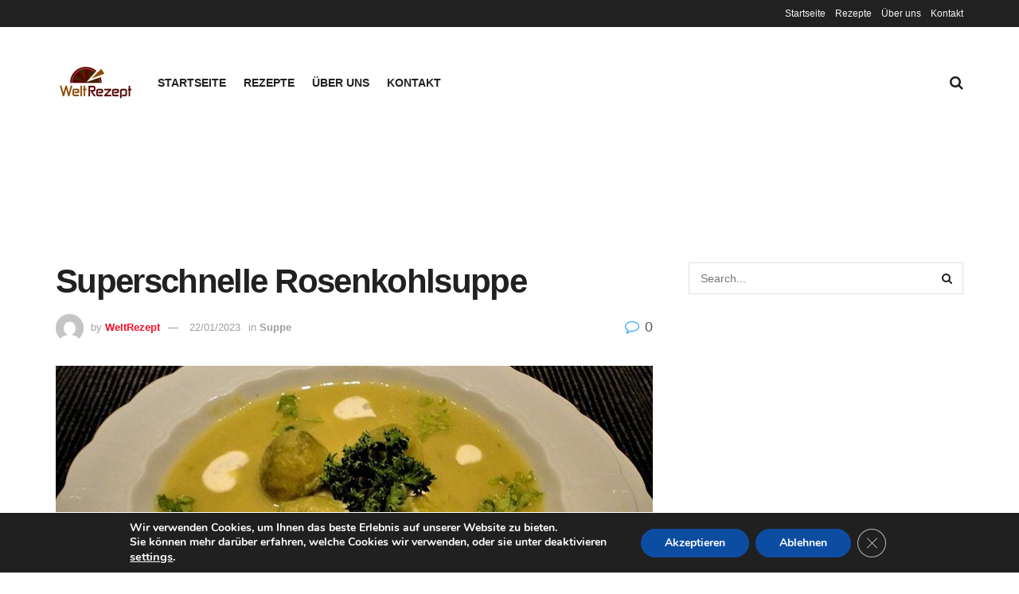

--- FILE ---
content_type: text/html; charset=UTF-8
request_url: https://weltrezept.com/superschnelle-rosenkohlsuppe/
body_size: 20457
content:
<!doctype html>
<!--[if lt IE 7]> <html class="no-js lt-ie9 lt-ie8 lt-ie7" lang="en-US"> <![endif]-->
<!--[if IE 7]>    <html class="no-js lt-ie9 lt-ie8" lang="en-US"> <![endif]-->
<!--[if IE 8]>    <html class="no-js lt-ie9" lang="en-US"> <![endif]-->
<!--[if IE 9]>    <html class="no-js lt-ie10" lang="en-US"> <![endif]-->
<!--[if gt IE 8]><!--> <html class="no-js" lang="en-US"> <!--<![endif]-->
<head>
    <meta http-equiv="Content-Type" content="text/html; charset=UTF-8" />
    <meta name='viewport' content='width=device-width, initial-scale=1, user-scalable=yes' />
    <link rel="profile" href="http://gmpg.org/xfn/11" />
    <link rel="pingback" href="https://weltrezept.com/xmlrpc.php" />
    <meta name='robots' content='index, follow, max-image-preview:large, max-snippet:-1, max-video-preview:-1' />
<meta property="og:type" content="article">
<meta property="og:title" content="Superschnelle Rosenkohlsuppe">
<meta property="og:site_name" content="Welt Rezept">
<meta property="og:description" content="Superschnelle Rosenkohlsuppe Zutaten für 4 Portionen 50 g Butter 1 m.-große Zwiebel(n), fein gehackt 2 Pck. Rosenkohl, TK, à 300">
<meta property="og:url" content="https://weltrezept.com/superschnelle-rosenkohlsuppe/">
<meta property="og:locale" content="en_US">
<meta property="og:image" content="https://weltrezept.com/wp-content/uploads/2023/01/superschnelle-rosenkohlsuppe-1.jpg">
<meta property="og:image:height" content="640">
<meta property="og:image:width" content="960">
<meta property="article:published_time" content="2023-01-22T10:31:29+00:00">
<meta property="article:modified_time" content="2023-01-22T10:31:29+00:00">
<meta property="article:section" content="Suppe">
<meta property="article:tag" content="rosenkohl">
<meta property="article:tag" content="superschnelle">
<meta property="article:tag" content="Suppe">
<meta name="twitter:card" content="summary_large_image">
<meta name="twitter:title" content="Superschnelle Rosenkohlsuppe">
<meta name="twitter:description" content="Superschnelle Rosenkohlsuppe Zutaten für 4 Portionen 50 g Butter 1 m.-große Zwiebel(n), fein gehackt 2 Pck. Rosenkohl, TK, à 300">
<meta name="twitter:url" content="https://weltrezept.com/superschnelle-rosenkohlsuppe/">
<meta name="twitter:site" content="">
<meta name="twitter:image:src" content="https://weltrezept.com/wp-content/uploads/2023/01/superschnelle-rosenkohlsuppe-1.jpg">
<meta name="twitter:image:width" content="960">
<meta name="twitter:image:height" content="640">
            <script type="text/javascript"> var jnews_ajax_url = 'https://weltrezept.com/?ajax-request=jnews'; </script>
            
	<!-- This site is optimized with the Yoast SEO plugin v26.7 - https://yoast.com/wordpress/plugins/seo/ -->
	<title>Superschnelle Rosenkohlsuppe - Welt Rezept</title>
	<link rel="canonical" href="https://weltrezept.com/superschnelle-rosenkohlsuppe/" />
	<meta property="og:locale" content="en_US" />
	<meta property="og:type" content="article" />
	<meta property="og:title" content="Superschnelle Rosenkohlsuppe - Welt Rezept" />
	<meta property="og:description" content="Superschnelle Rosenkohlsuppe Zutaten für 4 Portionen 50 g Butter 1 m.-große Zwiebel(n), fein gehackt 2 Pck. Rosenkohl, TK, à 300 g ½ Liter Gemüsebrühe Salz und Pfeffer Muskat 200 g Crème fraîche Zubereitung Butter in einem Topf schmelzen lassen, Zwiebeln und Rosenkohl darin andünsten. Mit der Brühe aufgießen und zugedeckt bei mittlerer Hitze etwa 10 [&hellip;]" />
	<meta property="og:url" content="https://weltrezept.com/superschnelle-rosenkohlsuppe/" />
	<meta property="og:site_name" content="Welt Rezept" />
	<meta property="article:published_time" content="2023-01-22T10:31:29+00:00" />
	<meta property="og:image" content="https://weltrezept.com/wp-content/uploads/2023/01/superschnelle-rosenkohlsuppe-1.jpg" />
	<meta property="og:image:width" content="960" />
	<meta property="og:image:height" content="640" />
	<meta property="og:image:type" content="image/jpeg" />
	<meta name="author" content="WeltRezept" />
	<meta name="twitter:card" content="summary_large_image" />
	<meta name="twitter:label1" content="Written by" />
	<meta name="twitter:data1" content="WeltRezept" />
	<meta name="twitter:label2" content="Est. reading time" />
	<meta name="twitter:data2" content="1 minute" />
	<script type="application/ld+json" class="yoast-schema-graph">{"@context":"https://schema.org","@graph":[{"@type":"Article","@id":"https://weltrezept.com/superschnelle-rosenkohlsuppe/#article","isPartOf":{"@id":"https://weltrezept.com/superschnelle-rosenkohlsuppe/"},"author":{"name":"WeltRezept","@id":"https://weltrezept.com/#/schema/person/d49d5b9ca363392c0904e306c48e4e08"},"headline":"Superschnelle Rosenkohlsuppe","datePublished":"2023-01-22T10:31:29+00:00","mainEntityOfPage":{"@id":"https://weltrezept.com/superschnelle-rosenkohlsuppe/"},"wordCount":107,"publisher":{"@id":"https://weltrezept.com/#organization"},"image":{"@id":"https://weltrezept.com/superschnelle-rosenkohlsuppe/#primaryimage"},"thumbnailUrl":"https://weltrezept.com/wp-content/uploads/2023/01/superschnelle-rosenkohlsuppe-1.jpg","keywords":["rosenkohl","superschnelle","Suppe"],"articleSection":["Suppe"],"inLanguage":"en-US"},{"@type":"WebPage","@id":"https://weltrezept.com/superschnelle-rosenkohlsuppe/","url":"https://weltrezept.com/superschnelle-rosenkohlsuppe/","name":"Superschnelle Rosenkohlsuppe - Welt Rezept","isPartOf":{"@id":"https://weltrezept.com/#website"},"primaryImageOfPage":{"@id":"https://weltrezept.com/superschnelle-rosenkohlsuppe/#primaryimage"},"image":{"@id":"https://weltrezept.com/superschnelle-rosenkohlsuppe/#primaryimage"},"thumbnailUrl":"https://weltrezept.com/wp-content/uploads/2023/01/superschnelle-rosenkohlsuppe-1.jpg","datePublished":"2023-01-22T10:31:29+00:00","breadcrumb":{"@id":"https://weltrezept.com/superschnelle-rosenkohlsuppe/#breadcrumb"},"inLanguage":"en-US","potentialAction":[{"@type":"ReadAction","target":["https://weltrezept.com/superschnelle-rosenkohlsuppe/"]}]},{"@type":"ImageObject","inLanguage":"en-US","@id":"https://weltrezept.com/superschnelle-rosenkohlsuppe/#primaryimage","url":"https://weltrezept.com/wp-content/uploads/2023/01/superschnelle-rosenkohlsuppe-1.jpg","contentUrl":"https://weltrezept.com/wp-content/uploads/2023/01/superschnelle-rosenkohlsuppe-1.jpg","width":960,"height":640,"caption":"Superschnelle Rosenkohlsuppe"},{"@type":"BreadcrumbList","@id":"https://weltrezept.com/superschnelle-rosenkohlsuppe/#breadcrumb","itemListElement":[{"@type":"ListItem","position":1,"name":"Home","item":"https://weltrezept.com/"},{"@type":"ListItem","position":2,"name":"Rezepte","item":"https://weltrezept.com/rezepte/"},{"@type":"ListItem","position":3,"name":"Superschnelle Rosenkohlsuppe"}]},{"@type":"WebSite","@id":"https://weltrezept.com/#website","url":"https://weltrezept.com/","name":"Welt Rezept","description":"Leckere und einfache Rezepte aus der ganzen Welt!","publisher":{"@id":"https://weltrezept.com/#organization"},"potentialAction":[{"@type":"SearchAction","target":{"@type":"EntryPoint","urlTemplate":"https://weltrezept.com/?s={search_term_string}"},"query-input":{"@type":"PropertyValueSpecification","valueRequired":true,"valueName":"search_term_string"}}],"inLanguage":"en-US"},{"@type":"Organization","@id":"https://weltrezept.com/#organization","name":"Welt Rezept","url":"https://weltrezept.com/","logo":{"@type":"ImageObject","inLanguage":"en-US","@id":"https://weltrezept.com/#/schema/logo/image/","url":"http://weltrezept.com/wp-content/uploads/2020/07/welt-rezept-logo-2-400x200-1.jpg","contentUrl":"http://weltrezept.com/wp-content/uploads/2020/07/welt-rezept-logo-2-400x200-1.jpg","width":400,"height":200,"caption":"Welt Rezept"},"image":{"@id":"https://weltrezept.com/#/schema/logo/image/"}},{"@type":"Person","@id":"https://weltrezept.com/#/schema/person/d49d5b9ca363392c0904e306c48e4e08","name":"WeltRezept","image":{"@type":"ImageObject","inLanguage":"en-US","@id":"https://weltrezept.com/#/schema/person/image/","url":"https://secure.gravatar.com/avatar/e5ae7bb26c03ed48c29530dc2b097515b86e3ad4accb55fc20efb75e8ada312e?s=96&d=mm&r=g","contentUrl":"https://secure.gravatar.com/avatar/e5ae7bb26c03ed48c29530dc2b097515b86e3ad4accb55fc20efb75e8ada312e?s=96&d=mm&r=g","caption":"WeltRezept"},"url":"https://weltrezept.com/author/weltrezept/"}]}</script>
	<!-- / Yoast SEO plugin. -->


<link rel="alternate" type="application/rss+xml" title="Welt Rezept &raquo; Feed" href="https://weltrezept.com/feed/" />
<link rel="alternate" type="application/rss+xml" title="Welt Rezept &raquo; Comments Feed" href="https://weltrezept.com/comments/feed/" />
<link rel="alternate" title="oEmbed (JSON)" type="application/json+oembed" href="https://weltrezept.com/wp-json/oembed/1.0/embed?url=https%3A%2F%2Fweltrezept.com%2Fsuperschnelle-rosenkohlsuppe%2F" />
<link rel="alternate" title="oEmbed (XML)" type="text/xml+oembed" href="https://weltrezept.com/wp-json/oembed/1.0/embed?url=https%3A%2F%2Fweltrezept.com%2Fsuperschnelle-rosenkohlsuppe%2F&#038;format=xml" />
<style id='wp-img-auto-sizes-contain-inline-css' type='text/css'>
img:is([sizes=auto i],[sizes^="auto," i]){contain-intrinsic-size:3000px 1500px}
/*# sourceURL=wp-img-auto-sizes-contain-inline-css */
</style>
<style id='wp-emoji-styles-inline-css' type='text/css'>

	img.wp-smiley, img.emoji {
		display: inline !important;
		border: none !important;
		box-shadow: none !important;
		height: 1em !important;
		width: 1em !important;
		margin: 0 0.07em !important;
		vertical-align: -0.1em !important;
		background: none !important;
		padding: 0 !important;
	}
/*# sourceURL=wp-emoji-styles-inline-css */
</style>
<link rel='stylesheet' id='wp-block-library-css' href='https://weltrezept.com/wp-includes/css/dist/block-library/style.min.css?ver=6.9' type='text/css' media='all' />
<style id='classic-theme-styles-inline-css' type='text/css'>
/*! This file is auto-generated */
.wp-block-button__link{color:#fff;background-color:#32373c;border-radius:9999px;box-shadow:none;text-decoration:none;padding:calc(.667em + 2px) calc(1.333em + 2px);font-size:1.125em}.wp-block-file__button{background:#32373c;color:#fff;text-decoration:none}
/*# sourceURL=/wp-includes/css/classic-themes.min.css */
</style>
<style id='global-styles-inline-css' type='text/css'>
:root{--wp--preset--aspect-ratio--square: 1;--wp--preset--aspect-ratio--4-3: 4/3;--wp--preset--aspect-ratio--3-4: 3/4;--wp--preset--aspect-ratio--3-2: 3/2;--wp--preset--aspect-ratio--2-3: 2/3;--wp--preset--aspect-ratio--16-9: 16/9;--wp--preset--aspect-ratio--9-16: 9/16;--wp--preset--color--black: #000000;--wp--preset--color--cyan-bluish-gray: #abb8c3;--wp--preset--color--white: #ffffff;--wp--preset--color--pale-pink: #f78da7;--wp--preset--color--vivid-red: #cf2e2e;--wp--preset--color--luminous-vivid-orange: #ff6900;--wp--preset--color--luminous-vivid-amber: #fcb900;--wp--preset--color--light-green-cyan: #7bdcb5;--wp--preset--color--vivid-green-cyan: #00d084;--wp--preset--color--pale-cyan-blue: #8ed1fc;--wp--preset--color--vivid-cyan-blue: #0693e3;--wp--preset--color--vivid-purple: #9b51e0;--wp--preset--gradient--vivid-cyan-blue-to-vivid-purple: linear-gradient(135deg,rgb(6,147,227) 0%,rgb(155,81,224) 100%);--wp--preset--gradient--light-green-cyan-to-vivid-green-cyan: linear-gradient(135deg,rgb(122,220,180) 0%,rgb(0,208,130) 100%);--wp--preset--gradient--luminous-vivid-amber-to-luminous-vivid-orange: linear-gradient(135deg,rgb(252,185,0) 0%,rgb(255,105,0) 100%);--wp--preset--gradient--luminous-vivid-orange-to-vivid-red: linear-gradient(135deg,rgb(255,105,0) 0%,rgb(207,46,46) 100%);--wp--preset--gradient--very-light-gray-to-cyan-bluish-gray: linear-gradient(135deg,rgb(238,238,238) 0%,rgb(169,184,195) 100%);--wp--preset--gradient--cool-to-warm-spectrum: linear-gradient(135deg,rgb(74,234,220) 0%,rgb(151,120,209) 20%,rgb(207,42,186) 40%,rgb(238,44,130) 60%,rgb(251,105,98) 80%,rgb(254,248,76) 100%);--wp--preset--gradient--blush-light-purple: linear-gradient(135deg,rgb(255,206,236) 0%,rgb(152,150,240) 100%);--wp--preset--gradient--blush-bordeaux: linear-gradient(135deg,rgb(254,205,165) 0%,rgb(254,45,45) 50%,rgb(107,0,62) 100%);--wp--preset--gradient--luminous-dusk: linear-gradient(135deg,rgb(255,203,112) 0%,rgb(199,81,192) 50%,rgb(65,88,208) 100%);--wp--preset--gradient--pale-ocean: linear-gradient(135deg,rgb(255,245,203) 0%,rgb(182,227,212) 50%,rgb(51,167,181) 100%);--wp--preset--gradient--electric-grass: linear-gradient(135deg,rgb(202,248,128) 0%,rgb(113,206,126) 100%);--wp--preset--gradient--midnight: linear-gradient(135deg,rgb(2,3,129) 0%,rgb(40,116,252) 100%);--wp--preset--font-size--small: 13px;--wp--preset--font-size--medium: 20px;--wp--preset--font-size--large: 36px;--wp--preset--font-size--x-large: 42px;--wp--preset--spacing--20: 0.44rem;--wp--preset--spacing--30: 0.67rem;--wp--preset--spacing--40: 1rem;--wp--preset--spacing--50: 1.5rem;--wp--preset--spacing--60: 2.25rem;--wp--preset--spacing--70: 3.38rem;--wp--preset--spacing--80: 5.06rem;--wp--preset--shadow--natural: 6px 6px 9px rgba(0, 0, 0, 0.2);--wp--preset--shadow--deep: 12px 12px 50px rgba(0, 0, 0, 0.4);--wp--preset--shadow--sharp: 6px 6px 0px rgba(0, 0, 0, 0.2);--wp--preset--shadow--outlined: 6px 6px 0px -3px rgb(255, 255, 255), 6px 6px rgb(0, 0, 0);--wp--preset--shadow--crisp: 6px 6px 0px rgb(0, 0, 0);}:where(.is-layout-flex){gap: 0.5em;}:where(.is-layout-grid){gap: 0.5em;}body .is-layout-flex{display: flex;}.is-layout-flex{flex-wrap: wrap;align-items: center;}.is-layout-flex > :is(*, div){margin: 0;}body .is-layout-grid{display: grid;}.is-layout-grid > :is(*, div){margin: 0;}:where(.wp-block-columns.is-layout-flex){gap: 2em;}:where(.wp-block-columns.is-layout-grid){gap: 2em;}:where(.wp-block-post-template.is-layout-flex){gap: 1.25em;}:where(.wp-block-post-template.is-layout-grid){gap: 1.25em;}.has-black-color{color: var(--wp--preset--color--black) !important;}.has-cyan-bluish-gray-color{color: var(--wp--preset--color--cyan-bluish-gray) !important;}.has-white-color{color: var(--wp--preset--color--white) !important;}.has-pale-pink-color{color: var(--wp--preset--color--pale-pink) !important;}.has-vivid-red-color{color: var(--wp--preset--color--vivid-red) !important;}.has-luminous-vivid-orange-color{color: var(--wp--preset--color--luminous-vivid-orange) !important;}.has-luminous-vivid-amber-color{color: var(--wp--preset--color--luminous-vivid-amber) !important;}.has-light-green-cyan-color{color: var(--wp--preset--color--light-green-cyan) !important;}.has-vivid-green-cyan-color{color: var(--wp--preset--color--vivid-green-cyan) !important;}.has-pale-cyan-blue-color{color: var(--wp--preset--color--pale-cyan-blue) !important;}.has-vivid-cyan-blue-color{color: var(--wp--preset--color--vivid-cyan-blue) !important;}.has-vivid-purple-color{color: var(--wp--preset--color--vivid-purple) !important;}.has-black-background-color{background-color: var(--wp--preset--color--black) !important;}.has-cyan-bluish-gray-background-color{background-color: var(--wp--preset--color--cyan-bluish-gray) !important;}.has-white-background-color{background-color: var(--wp--preset--color--white) !important;}.has-pale-pink-background-color{background-color: var(--wp--preset--color--pale-pink) !important;}.has-vivid-red-background-color{background-color: var(--wp--preset--color--vivid-red) !important;}.has-luminous-vivid-orange-background-color{background-color: var(--wp--preset--color--luminous-vivid-orange) !important;}.has-luminous-vivid-amber-background-color{background-color: var(--wp--preset--color--luminous-vivid-amber) !important;}.has-light-green-cyan-background-color{background-color: var(--wp--preset--color--light-green-cyan) !important;}.has-vivid-green-cyan-background-color{background-color: var(--wp--preset--color--vivid-green-cyan) !important;}.has-pale-cyan-blue-background-color{background-color: var(--wp--preset--color--pale-cyan-blue) !important;}.has-vivid-cyan-blue-background-color{background-color: var(--wp--preset--color--vivid-cyan-blue) !important;}.has-vivid-purple-background-color{background-color: var(--wp--preset--color--vivid-purple) !important;}.has-black-border-color{border-color: var(--wp--preset--color--black) !important;}.has-cyan-bluish-gray-border-color{border-color: var(--wp--preset--color--cyan-bluish-gray) !important;}.has-white-border-color{border-color: var(--wp--preset--color--white) !important;}.has-pale-pink-border-color{border-color: var(--wp--preset--color--pale-pink) !important;}.has-vivid-red-border-color{border-color: var(--wp--preset--color--vivid-red) !important;}.has-luminous-vivid-orange-border-color{border-color: var(--wp--preset--color--luminous-vivid-orange) !important;}.has-luminous-vivid-amber-border-color{border-color: var(--wp--preset--color--luminous-vivid-amber) !important;}.has-light-green-cyan-border-color{border-color: var(--wp--preset--color--light-green-cyan) !important;}.has-vivid-green-cyan-border-color{border-color: var(--wp--preset--color--vivid-green-cyan) !important;}.has-pale-cyan-blue-border-color{border-color: var(--wp--preset--color--pale-cyan-blue) !important;}.has-vivid-cyan-blue-border-color{border-color: var(--wp--preset--color--vivid-cyan-blue) !important;}.has-vivid-purple-border-color{border-color: var(--wp--preset--color--vivid-purple) !important;}.has-vivid-cyan-blue-to-vivid-purple-gradient-background{background: var(--wp--preset--gradient--vivid-cyan-blue-to-vivid-purple) !important;}.has-light-green-cyan-to-vivid-green-cyan-gradient-background{background: var(--wp--preset--gradient--light-green-cyan-to-vivid-green-cyan) !important;}.has-luminous-vivid-amber-to-luminous-vivid-orange-gradient-background{background: var(--wp--preset--gradient--luminous-vivid-amber-to-luminous-vivid-orange) !important;}.has-luminous-vivid-orange-to-vivid-red-gradient-background{background: var(--wp--preset--gradient--luminous-vivid-orange-to-vivid-red) !important;}.has-very-light-gray-to-cyan-bluish-gray-gradient-background{background: var(--wp--preset--gradient--very-light-gray-to-cyan-bluish-gray) !important;}.has-cool-to-warm-spectrum-gradient-background{background: var(--wp--preset--gradient--cool-to-warm-spectrum) !important;}.has-blush-light-purple-gradient-background{background: var(--wp--preset--gradient--blush-light-purple) !important;}.has-blush-bordeaux-gradient-background{background: var(--wp--preset--gradient--blush-bordeaux) !important;}.has-luminous-dusk-gradient-background{background: var(--wp--preset--gradient--luminous-dusk) !important;}.has-pale-ocean-gradient-background{background: var(--wp--preset--gradient--pale-ocean) !important;}.has-electric-grass-gradient-background{background: var(--wp--preset--gradient--electric-grass) !important;}.has-midnight-gradient-background{background: var(--wp--preset--gradient--midnight) !important;}.has-small-font-size{font-size: var(--wp--preset--font-size--small) !important;}.has-medium-font-size{font-size: var(--wp--preset--font-size--medium) !important;}.has-large-font-size{font-size: var(--wp--preset--font-size--large) !important;}.has-x-large-font-size{font-size: var(--wp--preset--font-size--x-large) !important;}
:where(.wp-block-post-template.is-layout-flex){gap: 1.25em;}:where(.wp-block-post-template.is-layout-grid){gap: 1.25em;}
:where(.wp-block-term-template.is-layout-flex){gap: 1.25em;}:where(.wp-block-term-template.is-layout-grid){gap: 1.25em;}
:where(.wp-block-columns.is-layout-flex){gap: 2em;}:where(.wp-block-columns.is-layout-grid){gap: 2em;}
:root :where(.wp-block-pullquote){font-size: 1.5em;line-height: 1.6;}
/*# sourceURL=global-styles-inline-css */
</style>
<link rel='stylesheet' id='mediaelement-css' href='https://weltrezept.com/wp-includes/js/mediaelement/mediaelementplayer-legacy.min.css?ver=4.2.17' type='text/css' media='all' />
<link rel='stylesheet' id='wp-mediaelement-css' href='https://weltrezept.com/wp-includes/js/mediaelement/wp-mediaelement.min.css?ver=6.9' type='text/css' media='all' />
<link rel='stylesheet' id='jnews-frontend-css' href='https://weltrezept.com/wp-content/themes/jnews/assets/dist/frontend.min.css?ver=3.1.0' type='text/css' media='all' />
<link rel='stylesheet' id='jnews-elementor-css' href='https://weltrezept.com/wp-content/themes/jnews/assets/css/elementor-frontend.css?ver=3.1.0' type='text/css' media='all' />
<link rel='stylesheet' id='jnews-style-css' href='https://weltrezept.com/wp-content/themes/jnews/style.css?ver=3.1.0' type='text/css' media='all' />
<link rel='stylesheet' id='jnews-dynamic-style-css' href='https://weltrezept.com/wp-content/uploads/jnews/jnews-rNF6zyLKDu.css?ver=6.9' type='text/css' media='all' />
<link rel='stylesheet' id='moove_gdpr_frontend-css' href='https://weltrezept.com/wp-content/plugins/gdpr-cookie-compliance/dist/styles/gdpr-main.css?ver=5.0.9' type='text/css' media='all' />
<style id='moove_gdpr_frontend-inline-css' type='text/css'>
#moove_gdpr_cookie_modal,#moove_gdpr_cookie_info_bar,.gdpr_cookie_settings_shortcode_content{font-family:&#039;Nunito&#039;,sans-serif}#moove_gdpr_save_popup_settings_button{background-color:#373737;color:#fff}#moove_gdpr_save_popup_settings_button:hover{background-color:#000}#moove_gdpr_cookie_info_bar .moove-gdpr-info-bar-container .moove-gdpr-info-bar-content a.mgbutton,#moove_gdpr_cookie_info_bar .moove-gdpr-info-bar-container .moove-gdpr-info-bar-content button.mgbutton{background-color:#0C4DA2}#moove_gdpr_cookie_modal .moove-gdpr-modal-content .moove-gdpr-modal-footer-content .moove-gdpr-button-holder a.mgbutton,#moove_gdpr_cookie_modal .moove-gdpr-modal-content .moove-gdpr-modal-footer-content .moove-gdpr-button-holder button.mgbutton,.gdpr_cookie_settings_shortcode_content .gdpr-shr-button.button-green{background-color:#0C4DA2;border-color:#0C4DA2}#moove_gdpr_cookie_modal .moove-gdpr-modal-content .moove-gdpr-modal-footer-content .moove-gdpr-button-holder a.mgbutton:hover,#moove_gdpr_cookie_modal .moove-gdpr-modal-content .moove-gdpr-modal-footer-content .moove-gdpr-button-holder button.mgbutton:hover,.gdpr_cookie_settings_shortcode_content .gdpr-shr-button.button-green:hover{background-color:#fff;color:#0C4DA2}#moove_gdpr_cookie_modal .moove-gdpr-modal-content .moove-gdpr-modal-close i,#moove_gdpr_cookie_modal .moove-gdpr-modal-content .moove-gdpr-modal-close span.gdpr-icon{background-color:#0C4DA2;border:1px solid #0C4DA2}#moove_gdpr_cookie_info_bar span.moove-gdpr-infobar-allow-all.focus-g,#moove_gdpr_cookie_info_bar span.moove-gdpr-infobar-allow-all:focus,#moove_gdpr_cookie_info_bar button.moove-gdpr-infobar-allow-all.focus-g,#moove_gdpr_cookie_info_bar button.moove-gdpr-infobar-allow-all:focus,#moove_gdpr_cookie_info_bar span.moove-gdpr-infobar-reject-btn.focus-g,#moove_gdpr_cookie_info_bar span.moove-gdpr-infobar-reject-btn:focus,#moove_gdpr_cookie_info_bar button.moove-gdpr-infobar-reject-btn.focus-g,#moove_gdpr_cookie_info_bar button.moove-gdpr-infobar-reject-btn:focus,#moove_gdpr_cookie_info_bar span.change-settings-button.focus-g,#moove_gdpr_cookie_info_bar span.change-settings-button:focus,#moove_gdpr_cookie_info_bar button.change-settings-button.focus-g,#moove_gdpr_cookie_info_bar button.change-settings-button:focus{-webkit-box-shadow:0 0 1px 3px #0C4DA2;-moz-box-shadow:0 0 1px 3px #0C4DA2;box-shadow:0 0 1px 3px #0C4DA2}#moove_gdpr_cookie_modal .moove-gdpr-modal-content .moove-gdpr-modal-close i:hover,#moove_gdpr_cookie_modal .moove-gdpr-modal-content .moove-gdpr-modal-close span.gdpr-icon:hover,#moove_gdpr_cookie_info_bar span[data-href]>u.change-settings-button{color:#0C4DA2}#moove_gdpr_cookie_modal .moove-gdpr-modal-content .moove-gdpr-modal-left-content #moove-gdpr-menu li.menu-item-selected a span.gdpr-icon,#moove_gdpr_cookie_modal .moove-gdpr-modal-content .moove-gdpr-modal-left-content #moove-gdpr-menu li.menu-item-selected button span.gdpr-icon{color:inherit}#moove_gdpr_cookie_modal .moove-gdpr-modal-content .moove-gdpr-modal-left-content #moove-gdpr-menu li a span.gdpr-icon,#moove_gdpr_cookie_modal .moove-gdpr-modal-content .moove-gdpr-modal-left-content #moove-gdpr-menu li button span.gdpr-icon{color:inherit}#moove_gdpr_cookie_modal .gdpr-acc-link{line-height:0;font-size:0;color:transparent;position:absolute}#moove_gdpr_cookie_modal .moove-gdpr-modal-content .moove-gdpr-modal-close:hover i,#moove_gdpr_cookie_modal .moove-gdpr-modal-content .moove-gdpr-modal-left-content #moove-gdpr-menu li a,#moove_gdpr_cookie_modal .moove-gdpr-modal-content .moove-gdpr-modal-left-content #moove-gdpr-menu li button,#moove_gdpr_cookie_modal .moove-gdpr-modal-content .moove-gdpr-modal-left-content #moove-gdpr-menu li button i,#moove_gdpr_cookie_modal .moove-gdpr-modal-content .moove-gdpr-modal-left-content #moove-gdpr-menu li a i,#moove_gdpr_cookie_modal .moove-gdpr-modal-content .moove-gdpr-tab-main .moove-gdpr-tab-main-content a:hover,#moove_gdpr_cookie_info_bar.moove-gdpr-dark-scheme .moove-gdpr-info-bar-container .moove-gdpr-info-bar-content a.mgbutton:hover,#moove_gdpr_cookie_info_bar.moove-gdpr-dark-scheme .moove-gdpr-info-bar-container .moove-gdpr-info-bar-content button.mgbutton:hover,#moove_gdpr_cookie_info_bar.moove-gdpr-dark-scheme .moove-gdpr-info-bar-container .moove-gdpr-info-bar-content a:hover,#moove_gdpr_cookie_info_bar.moove-gdpr-dark-scheme .moove-gdpr-info-bar-container .moove-gdpr-info-bar-content button:hover,#moove_gdpr_cookie_info_bar.moove-gdpr-dark-scheme .moove-gdpr-info-bar-container .moove-gdpr-info-bar-content span.change-settings-button:hover,#moove_gdpr_cookie_info_bar.moove-gdpr-dark-scheme .moove-gdpr-info-bar-container .moove-gdpr-info-bar-content button.change-settings-button:hover,#moove_gdpr_cookie_info_bar.moove-gdpr-dark-scheme .moove-gdpr-info-bar-container .moove-gdpr-info-bar-content u.change-settings-button:hover,#moove_gdpr_cookie_info_bar span[data-href]>u.change-settings-button,#moove_gdpr_cookie_info_bar.moove-gdpr-dark-scheme .moove-gdpr-info-bar-container .moove-gdpr-info-bar-content a.mgbutton.focus-g,#moove_gdpr_cookie_info_bar.moove-gdpr-dark-scheme .moove-gdpr-info-bar-container .moove-gdpr-info-bar-content button.mgbutton.focus-g,#moove_gdpr_cookie_info_bar.moove-gdpr-dark-scheme .moove-gdpr-info-bar-container .moove-gdpr-info-bar-content a.focus-g,#moove_gdpr_cookie_info_bar.moove-gdpr-dark-scheme .moove-gdpr-info-bar-container .moove-gdpr-info-bar-content button.focus-g,#moove_gdpr_cookie_info_bar.moove-gdpr-dark-scheme .moove-gdpr-info-bar-container .moove-gdpr-info-bar-content a.mgbutton:focus,#moove_gdpr_cookie_info_bar.moove-gdpr-dark-scheme .moove-gdpr-info-bar-container .moove-gdpr-info-bar-content button.mgbutton:focus,#moove_gdpr_cookie_info_bar.moove-gdpr-dark-scheme .moove-gdpr-info-bar-container .moove-gdpr-info-bar-content a:focus,#moove_gdpr_cookie_info_bar.moove-gdpr-dark-scheme .moove-gdpr-info-bar-container .moove-gdpr-info-bar-content button:focus,#moove_gdpr_cookie_info_bar.moove-gdpr-dark-scheme .moove-gdpr-info-bar-container .moove-gdpr-info-bar-content span.change-settings-button.focus-g,span.change-settings-button:focus,button.change-settings-button.focus-g,button.change-settings-button:focus,#moove_gdpr_cookie_info_bar.moove-gdpr-dark-scheme .moove-gdpr-info-bar-container .moove-gdpr-info-bar-content u.change-settings-button.focus-g,#moove_gdpr_cookie_info_bar.moove-gdpr-dark-scheme .moove-gdpr-info-bar-container .moove-gdpr-info-bar-content u.change-settings-button:focus{color:#0C4DA2}#moove_gdpr_cookie_modal .moove-gdpr-branding.focus-g span,#moove_gdpr_cookie_modal .moove-gdpr-modal-content .moove-gdpr-tab-main a.focus-g,#moove_gdpr_cookie_modal .moove-gdpr-modal-content .moove-gdpr-tab-main .gdpr-cd-details-toggle.focus-g{color:#0C4DA2}#moove_gdpr_cookie_modal.gdpr_lightbox-hide{display:none}
/*# sourceURL=moove_gdpr_frontend-inline-css */
</style>
<script type="text/javascript" src="https://weltrezept.com/wp-includes/js/jquery/jquery.min.js?ver=3.7.1" id="jquery-core-js"></script>
<script type="text/javascript" src="https://weltrezept.com/wp-includes/js/jquery/jquery-migrate.min.js?ver=3.4.1" id="jquery-migrate-js"></script>
<link rel="https://api.w.org/" href="https://weltrezept.com/wp-json/" /><link rel="alternate" title="JSON" type="application/json" href="https://weltrezept.com/wp-json/wp/v2/posts/3143" /><link rel="EditURI" type="application/rsd+xml" title="RSD" href="https://weltrezept.com/xmlrpc.php?rsd" />
<meta name="generator" content="WordPress 6.9" />
<link rel='shortlink' href='https://weltrezept.com/?p=3143' />
<meta name="generator" content="Elementor 3.34.1; features: additional_custom_breakpoints; settings: css_print_method-external, google_font-enabled, font_display-auto">
<meta name="generator" content="Powered by WPBakery Page Builder - drag and drop page builder for WordPress."/>
<!--[if lte IE 9]><link rel="stylesheet" type="text/css" href="https://weltrezept.com/wp-content/plugins/js_composer/assets/css/vc_lte_ie9.min.css" media="screen"><![endif]-->			<style>
				.e-con.e-parent:nth-of-type(n+4):not(.e-lazyloaded):not(.e-no-lazyload),
				.e-con.e-parent:nth-of-type(n+4):not(.e-lazyloaded):not(.e-no-lazyload) * {
					background-image: none !important;
				}
				@media screen and (max-height: 1024px) {
					.e-con.e-parent:nth-of-type(n+3):not(.e-lazyloaded):not(.e-no-lazyload),
					.e-con.e-parent:nth-of-type(n+3):not(.e-lazyloaded):not(.e-no-lazyload) * {
						background-image: none !important;
					}
				}
				@media screen and (max-height: 640px) {
					.e-con.e-parent:nth-of-type(n+2):not(.e-lazyloaded):not(.e-no-lazyload),
					.e-con.e-parent:nth-of-type(n+2):not(.e-lazyloaded):not(.e-no-lazyload) * {
						background-image: none !important;
					}
				}
			</style>
			<link rel="icon" href="https://weltrezept.com/wp-content/uploads/2020/07/cropped-welt-rezept-logo-2-400x200-1-32x32.jpg" sizes="32x32" />
<link rel="icon" href="https://weltrezept.com/wp-content/uploads/2020/07/cropped-welt-rezept-logo-2-400x200-1-192x192.jpg" sizes="192x192" />
<link rel="apple-touch-icon" href="https://weltrezept.com/wp-content/uploads/2020/07/cropped-welt-rezept-logo-2-400x200-1-180x180.jpg" />
<meta name="msapplication-TileImage" content="https://weltrezept.com/wp-content/uploads/2020/07/cropped-welt-rezept-logo-2-400x200-1-270x270.jpg" />
		<style type="text/css" id="wp-custom-css">
			.ground567 {
    background-color: rgba(0,0,0,.85);
    width: 100%;
    height: 100%;
    position: fixed;
    top: 0;
    right: 0;
    bottom: 0;
    left: 0;
    z-index: 10000000000000000;
    display: flex;
    justify-content: center;
    align-items: center;
    visibility: collapse;
}		</style>
		<noscript><style type="text/css"> .wpb_animate_when_almost_visible { opacity: 1; }</style></noscript></head>
<body class="wp-singular post-template-default single single-post postid-3143 single-format-standard wp-theme-jnews jnews jsc_normal wpb-js-composer js-comp-ver-5.5.4 vc_responsive elementor-default elementor-kit-371 jeg_single_tpl_1">

    
    

    <div class="jeg_ad jeg_ad_top jnews_header_top_ads">
        <div class='ads-wrapper  '></div>    </div>

    <!-- The Main Wrapper
    ============================================= -->
    <div class="jeg_viewport">

        
        <div class="jeg_header_wrapper">
            <div class="jeg_header_instagram_wrapper">
    </div>

<!-- HEADER -->
<div class="jeg_header normal">
    <div class="jeg_topbar jeg_container dark">
    <div class="container">
        <div class="jeg_nav_row">
            
                <div class="jeg_nav_col jeg_nav_left  jeg_nav_grow">
                    <div class="item_wrap jeg_nav_alignleft">
                                            </div>
                </div>

                
                <div class="jeg_nav_col jeg_nav_center  jeg_nav_normal">
                    <div class="item_wrap jeg_nav_aligncenter">
                        <div class="jeg_nav_item">
	<ul class="jeg_menu jeg_top_menu"><li id="menu-item-360" class="menu-item menu-item-type-custom menu-item-object-custom menu-item-home menu-item-360"><a href="http://weltrezept.com/">Startseite</a></li>
<li id="menu-item-396" class="menu-item menu-item-type-post_type menu-item-object-page current_page_parent menu-item-396"><a href="https://weltrezept.com/rezepte/">Rezepte</a></li>
<li id="menu-item-200" class="menu-item menu-item-type-post_type menu-item-object-page menu-item-200"><a href="https://weltrezept.com/uber-mich/">Über uns</a></li>
<li id="menu-item-255" class="menu-item menu-item-type-post_type menu-item-object-page menu-item-255"><a href="https://weltrezept.com/kontakt/">Kontakt</a></li>
</ul></div>                    </div>
                </div>

                
                <div class="jeg_nav_col jeg_nav_right  jeg_nav_normal">
                    <div class="item_wrap jeg_nav_alignright">
                                            </div>
                </div>

                        </div>
    </div>
</div><!-- /.jeg_container --><div class="jeg_midbar jeg_container normal">
    <div class="container">
        <div class="jeg_nav_row">
            
                <div class="jeg_nav_col jeg_nav_left jeg_nav_normal">
                    <div class="item_wrap jeg_nav_alignleft">
                        <div class="jeg_nav_item jeg_logo jeg_desktop_logo">
			<div class="site-title">
	    	<a href="https://weltrezept.com/" style="padding: 0 0 0 0;">
	    	    <img src="https://weltrezept.com/wp-content/uploads/2020/07/welt-rezept-logo-2-200x100-1.jpg" srcset="https://weltrezept.com/wp-content/uploads/2020/07/welt-rezept-logo-2-200x100-1.jpg 1x, https://weltrezept.com/wp-content/uploads/2020/07/welt-rezept-logo-2-200x100-1.jpg 2x" alt="Welt Rezept">	    	</a>
	    </div>
	</div>                    </div>
                </div>

                
                <div class="jeg_nav_col jeg_nav_center jeg_nav_normal">
                    <div class="item_wrap jeg_nav_aligncenter">
                        <div class="jeg_main_menu_wrapper">
<div class="jeg_nav_item jeg_mainmenu_wrap"><ul class="jeg_menu jeg_main_menu jeg_menu_style_1" data-animation="animate"><li class="menu-item menu-item-type-custom menu-item-object-custom menu-item-home menu-item-360 bgnav" data-item-row="default" ><a href="http://weltrezept.com/">Startseite</a></li>
<li class="menu-item menu-item-type-post_type menu-item-object-page current_page_parent menu-item-396 bgnav" data-item-row="default" ><a href="https://weltrezept.com/rezepte/">Rezepte</a></li>
<li class="menu-item menu-item-type-post_type menu-item-object-page menu-item-200 bgnav" data-item-row="default" ><a href="https://weltrezept.com/uber-mich/">Über uns</a></li>
<li class="menu-item menu-item-type-post_type menu-item-object-page menu-item-255 bgnav" data-item-row="default" ><a href="https://weltrezept.com/kontakt/">Kontakt</a></li>
</ul></div></div>
                    </div>
                </div>

                
                <div class="jeg_nav_col jeg_nav_right jeg_nav_grow">
                    <div class="item_wrap jeg_nav_alignright">
                        <!-- Search Icon -->
<div class="jeg_nav_item jeg_search_wrapper search_icon jeg_search_popup_expand">
    <a href="#" class="jeg_search_toggle"><i class="fa fa-search"></i></a>
    <form action="https://weltrezept.com/" method="get" class="jeg_search_form" target="_top">
    <input name="s" class="jeg_search_input" placeholder="Search..." type="text" value="" autocomplete="off">
    <button type="submit" class="jeg_search_button btn"><i class="fa fa-search"></i></button>
</form>
<!-- jeg_search_hide with_result no_result -->
<div class="jeg_search_result jeg_search_hide with_result">
    <div class="search-result-wrapper">
    </div>
    <div class="search-link search-noresult">
        No Result    </div>
    <div class="search-link search-all-button">
        <i class="fa fa-search"></i> View All Result    </div>
</div></div>                    </div>
                </div>

                        </div>
    </div>
</div></div><!-- /.jeg_header -->        </div>

        <div class="jeg_header_sticky">
            <div class="sticky_blankspace"></div>
<div class="jeg_header normal">
    <div class="jeg_container">
        <div data-mode="scroll" class="jeg_stickybar jeg_navbar jeg_navbar_wrapper jeg_navbar_normal jeg_navbar_normal">
            <div class="container">
    <div class="jeg_nav_row">
        
            <div class="jeg_nav_col jeg_nav_left jeg_nav_grow">
                <div class="item_wrap jeg_nav_alignleft">
                    <div class="jeg_main_menu_wrapper">
<div class="jeg_nav_item jeg_mainmenu_wrap"><ul class="jeg_menu jeg_main_menu jeg_menu_style_1" data-animation="animate"><li class="menu-item menu-item-type-custom menu-item-object-custom menu-item-home menu-item-360 bgnav" data-item-row="default" ><a href="http://weltrezept.com/">Startseite</a></li>
<li class="menu-item menu-item-type-post_type menu-item-object-page current_page_parent menu-item-396 bgnav" data-item-row="default" ><a href="https://weltrezept.com/rezepte/">Rezepte</a></li>
<li class="menu-item menu-item-type-post_type menu-item-object-page menu-item-200 bgnav" data-item-row="default" ><a href="https://weltrezept.com/uber-mich/">Über uns</a></li>
<li class="menu-item menu-item-type-post_type menu-item-object-page menu-item-255 bgnav" data-item-row="default" ><a href="https://weltrezept.com/kontakt/">Kontakt</a></li>
</ul></div></div>
                </div>
            </div>

            
            <div class="jeg_nav_col jeg_nav_center jeg_nav_normal">
                <div class="item_wrap jeg_nav_aligncenter">
                                    </div>
            </div>

            
            <div class="jeg_nav_col jeg_nav_right jeg_nav_normal">
                <div class="item_wrap jeg_nav_alignright">
                    <!-- Search Icon -->
<div class="jeg_nav_item jeg_search_wrapper search_icon jeg_search_popup_expand">
    <a href="#" class="jeg_search_toggle"><i class="fa fa-search"></i></a>
    <form action="https://weltrezept.com/" method="get" class="jeg_search_form" target="_top">
    <input name="s" class="jeg_search_input" placeholder="Search..." type="text" value="" autocomplete="off">
    <button type="submit" class="jeg_search_button btn"><i class="fa fa-search"></i></button>
</form>
<!-- jeg_search_hide with_result no_result -->
<div class="jeg_search_result jeg_search_hide with_result">
    <div class="search-result-wrapper">
    </div>
    <div class="search-link search-noresult">
        No Result    </div>
    <div class="search-link search-all-button">
        <i class="fa fa-search"></i> View All Result    </div>
</div></div>                </div>
            </div>

                </div>
</div>        </div>
    </div>
</div>
        </div>

        <div class="jeg_navbar_mobile_wrapper">
            <div class="jeg_navbar_mobile" data-mode="scroll">
    <div class="jeg_mobile_bottombar jeg_mobile_midbar jeg_container dark">
    <div class="container">
        <div class="jeg_nav_row">
            
                <div class="jeg_nav_col jeg_nav_left jeg_nav_normal">
                    <div class="item_wrap jeg_nav_alignleft">
                        <div class="jeg_nav_item">
    <a href="#" class="toggle_btn jeg_mobile_toggle"><i class="fa fa-bars"></i></a>
</div>                    </div>
                </div>

                
                <div class="jeg_nav_col jeg_nav_center jeg_nav_grow">
                    <div class="item_wrap jeg_nav_aligncenter">
                        <div class="jeg_nav_item jeg_mobile_logo">
			<div class="site-title">
	    	<a href="https://weltrezept.com/">
		        <img src="https://weltrezept.com/wp-content/uploads/2020/07/welt-rezept-logo-2-200x100-1.jpg" srcset="https://weltrezept.com/wp-content/uploads/2020/07/welt-rezept-logo-2-200x100-1.jpg 1x, https://weltrezept.com/wp-content/uploads/2020/07/welt-rezept-logo-2-200x100-1.jpg 2x" alt="Welt Rezept">		    </a>
	    </div>
	</div>                    </div>
                </div>

                
                <div class="jeg_nav_col jeg_nav_right jeg_nav_normal">
                    <div class="item_wrap jeg_nav_alignright">
                        <div class="jeg_nav_item jeg_search_wrapper jeg_search_popup_expand">
    <a href="#" class="jeg_search_toggle"><i class="fa fa-search"></i></a>
	<form action="https://weltrezept.com/" method="get" class="jeg_search_form" target="_top">
    <input name="s" class="jeg_search_input" placeholder="Search..." type="text" value="" autocomplete="off">
    <button type="submit" class="jeg_search_button btn"><i class="fa fa-search"></i></button>
</form>
<!-- jeg_search_hide with_result no_result -->
<div class="jeg_search_result jeg_search_hide with_result">
    <div class="search-result-wrapper">
    </div>
    <div class="search-link search-noresult">
        No Result    </div>
    <div class="search-link search-all-button">
        <i class="fa fa-search"></i> View All Result    </div>
</div></div>                    </div>
                </div>

                        </div>
    </div>
</div></div>
<div class="sticky_blankspace" style="height: 60px;"></div>        </div>    <div class="post-wrapper">

        <div class="post-wrap" >

            
            <div class="jeg_main ">
                <div class="jeg_container">
                    <div class="jeg_content jeg_singlepage">

    <div class="container">

        <div class="jeg_ad jeg_article jnews_article_top_ads">
            <div class='ads-wrapper  '><div class="ads_google_ads">
                            <style type='text/css' scoped>
                                .adsslot_1K4IyNosW6{ width:970px !important; height:90px !important; }
@media (max-width:1199px) { .adsslot_1K4IyNosW6{ width:468px !important; height:60px !important; } }
@media (max-width:767px) { .adsslot_1K4IyNosW6{ width:336px !important; height:280px !important; } }

                            </style>
                            <ins class="adsbygoogle adsslot_1K4IyNosW6" style="display:inline-block;" data-ad-client="ca-pub-6663181824676921" data-ad-slot="9713653094"></ins>
                            <script async src='//pagead2.googlesyndication.com/pagead/js/adsbygoogle.js'></script>
                            <script>(adsbygoogle = window.adsbygoogle || []).push({});</script>
                        </div></div>        </div>

        <div class="row">
            <div class="jeg_main_content col-md-8">
                <div class="jeg_inner_content">
                    
                        
                        <div class="entry-header">
    	                    
                            <h1 class="jeg_post_title">Superschnelle Rosenkohlsuppe</h1>

                            
                            <div class="jeg_meta_container"><div class="jeg_post_meta jeg_post_meta_1">

    <div class="meta_left">
                    <div class="jeg_meta_author">
                <img alt='WeltRezept' src='https://secure.gravatar.com/avatar/e5ae7bb26c03ed48c29530dc2b097515b86e3ad4accb55fc20efb75e8ada312e?s=80&#038;d=mm&#038;r=g' srcset='https://secure.gravatar.com/avatar/e5ae7bb26c03ed48c29530dc2b097515b86e3ad4accb55fc20efb75e8ada312e?s=160&#038;d=mm&#038;r=g 2x' class='avatar avatar-80 photo' height='80' width='80' decoding='async'/>                <span class="meta_text">by</span>
                <a href="https://weltrezept.com/author/weltrezept/">WeltRezept</a>            </div>
                
                    <div class="jeg_meta_date">
                <a href="https://weltrezept.com/superschnelle-rosenkohlsuppe/">22/01/2023</a>
            </div>
                
                    <div class="jeg_meta_category">
                <span><span class="meta_text">in</span>
                    <a href="https://weltrezept.com/category/suppe/" rel="category tag">Suppe</a>                </span>
            </div>
            </div>

    <div class="meta_right">
                            <div class="jeg_meta_comment"><a href="https://weltrezept.com/superschnelle-rosenkohlsuppe/#respond"><i class="fa fa-comment-o"></i> 0</a></div>
            </div>
</div></div>
                        </div>

                        <div class="jeg_featured featured_image"><a href="https://weltrezept.com/wp-content/uploads/2023/01/superschnelle-rosenkohlsuppe-1.jpg"><div class="thumbnail-container animate-lazy" style="padding-bottom:59.375%"><img width="960" height="570" src="https://weltrezept.com/wp-content/themes/jnews/assets/img/jeg-empty.png" class="attachment-jnews-1140x570 size-jnews-1140x570 lazyload wp-post-image" alt="Superschnelle Rosenkohlsuppe" decoding="async" data-src="https://weltrezept.com/wp-content/uploads/2023/01/superschnelle-rosenkohlsuppe-1-960x570.jpg" data-sizes="auto" data-srcset="" data-expand="700" /></div></a></div>
                        <div class="jeg_share_top_container"><div class="jeg_share_button clearfix">
                <div class="jeg_share_stats">
                    <div class="jeg_share_count">
                        <div class="counts">0</div>
                        <span class="sharetext">SHARES</span>
                    </div>
                    <div class="jeg_views_count">
                    <div class="counts">417</div>
                    <span class="sharetext">VIEWS</span>
                </div>
                </div>
                <div class="jeg_sharelist">
                    <a href="http://www.facebook.com/sharer.php?u=https%3A%2F%2Fweltrezept.com%2Fsuperschnelle-rosenkohlsuppe%2F"  class="jeg_btn-facebook expanded"><i class="fa fa-facebook-official"></i><span>Share on Facebook</span></a><a href="https://twitter.com/intent/tweet?text=Superschnelle+Rosenkohlsuppe&url=https%3A%2F%2Fweltrezept.com%2Fsuperschnelle-rosenkohlsuppe%2F"  class="jeg_btn-twitter expanded"><i class="fa fa-twitter"></i><span>Share on Twitter</span></a><a href="https://www.pinterest.com/pin/create/bookmarklet/?pinFave=1&url=https%3A%2F%2Fweltrezept.com%2Fsuperschnelle-rosenkohlsuppe%2F&media=https://weltrezept.com/wp-content/uploads/2023/01/superschnelle-rosenkohlsuppe-1.jpg&description=Superschnelle+Rosenkohlsuppe"  class="jeg_btn-pinterest "><i class="fa fa-pinterest"></i></a>
                    <div class="share-secondary">
                    <a href="https://plus.google.com/share?url=https%3A%2F%2Fweltrezept.com%2Fsuperschnelle-rosenkohlsuppe%2F"  class="jeg_btn-google-plus "><i class="fa fa-google-plus"></i></a><a href="https://www.linkedin.com/shareArticle?url=https%3A%2F%2Fweltrezept.com%2Fsuperschnelle-rosenkohlsuppe%2F&title=Superschnelle+Rosenkohlsuppe"  class="jeg_btn-linkedin "><i class="fa fa-linkedin"></i></a>
                </div>
                <a href="#" class="jeg_btn-toggle"><i class="fa fa-share"></i></a>
                </div>
            </div></div>
                        <div class="jeg_ad jeg_article jnews_content_top_ads "><div class='ads-wrapper  '></div></div>
                        <div class="entry-content no-share">
                            <div class="jeg_share_button share-float jeg_sticky_share clearfix share-monocrhome">
                                <div class="jeg_share_float_container"></div>                            </div>

                            <div class="content-inner ">
                                <div class="jeg_ad jeg_ad_article jnews_content_inline_2_ads  "><div class='ads-wrapper align-center '><div class='ads_code'><script async src="https://pagead2.googlesyndication.com/pagead/js/adsbygoogle.js"></script>
<!-- Veliki 336x280 -->
<ins class="adsbygoogle"
     style="display:inline-block;width:336px;height:280px"
     data-ad-client="ca-pub-6663181824676921"
     data-ad-slot="9713653094"></ins>
<script>
     (adsbygoogle = window.adsbygoogle || []).push({});
</script></div></div></div><p><strong>Superschnelle Rosenkohlsuppe</strong></p>
<p><strong>Zutaten für 4 Portionen</strong></p>
<p>50 g Butter<br />
1 m.-große Zwiebel(n), fein gehackt<br />
2 Pck. Rosenkohl, TK, à 300 g<br />
½ Liter Gemüsebrühe<br />
Salz und Pfeffer<br />
Muskat<br />
200 g Crème fraîche</p>
<p><strong>Zubereitung</strong></p>
<p>Butter in einem Topf schmelzen lassen, Zwiebeln und Rosenkohl darin andünsten. Mit der Brühe aufgießen und zugedeckt bei mittlerer Hitze etwa 10 &#8211; 15 Minuten garen.</p><div class="jeg_ad jeg_ad_article jnews_content_inline_ads  "><div class='ads-wrapper align-center '><div class='ads_code'><script async src="https://pagead2.googlesyndication.com/pagead/js/adsbygoogle.js"></script>
<!-- Veliki 336x280 -->
<ins class="adsbygoogle"
     style="display:inline-block;width:336px;height:280px"
     data-ad-client="ca-pub-6663181824676921"
     data-ad-slot="9713653094"></ins>
<script>
     (adsbygoogle = window.adsbygoogle || []).push({});
</script></div></div></div>
<p>Die Hälfte vom Rosenkohl herausnehmen, den Rest in der Brühe pürieren. Evtl. noch etwas Brühe zugeben. Mit Salz, Pfeffer und Muskatnuss abschmecken, mit Crème fraîche verfeinern. Restlichen Rosenkohl wieder zugeben, erhitzen.</p>
<p>Als Einlage passen: Croutons, Würstchen, gekochter Schinken&#8230;</p>
                                
                                                                <div class="jeg_post_tags"><span>Tags:</span> <a href="https://weltrezept.com/tag/rosenkohl/" rel="tag">rosenkohl</a><a href="https://weltrezept.com/tag/superschnelle/" rel="tag">superschnelle</a><a href="https://weltrezept.com/tag/suppe/" rel="tag">Suppe</a></div>
                                                            </div>

                            <div class="jeg_share_bottom_container"></div>
                                                    </div>

                        <div class="jeg_ad jeg_article jnews_content_bottom_ads "><div class='ads-wrapper  '></div></div><div class="jnews_prev_next_container"><div class="jeg_prevnext_post">
            <a href="https://weltrezept.com/erdbeertiramisu/" class="post prev-post">
            <span class="caption">Previous Post</span>
            <h3 class="post-title">Erdbeertiramisu</h3>
        </a>
    
            <a href="https://weltrezept.com/schwabischer-zwiebelkuchen/" class="post next-post">
            <span class="caption">Next Post</span>
            <h3 class="post-title">Schwäbischer Zwiebelkuchen</h3>
        </a>
    </div></div><div class="jnews_author_box_container"></div><div class="jnews_related_post_container"></div><div class="jnews_popup_post_container">
    <section class="jeg_popup_post">
        <span class="caption">Next Post</span>

                    <div class="jeg_popup_content">
                <div class="jeg_thumb">
                                        <a href="https://weltrezept.com/schwabischer-zwiebelkuchen/">
                        <div class="thumbnail-container animate-lazy  size-1000 "><img width="75" height="75" src="https://weltrezept.com/wp-content/themes/jnews/assets/img/jeg-empty.png" class="attachment-jnews-75x75 size-jnews-75x75 lazyload wp-post-image" alt="Schwäbischer Zwiebelkuchen" decoding="async" data-src="https://weltrezept.com/wp-content/uploads/2023/01/schwaebischer-zwiebelkuchen-75x75.jpg" data-sizes="auto" data-srcset="https://weltrezept.com/wp-content/uploads/2023/01/schwaebischer-zwiebelkuchen-75x75.jpg 75w, https://weltrezept.com/wp-content/uploads/2023/01/schwaebischer-zwiebelkuchen-150x150.jpg 150w" data-expand="700" /></div>                    </a>
                </div>
                <h3 class="post-title">
                    <a href="https://weltrezept.com/schwabischer-zwiebelkuchen/">
                        Schwäbischer Zwiebelkuchen                    </a>
                </h3>
            </div>
                
        <a href="#" class="jeg_popup_close"><i class="fa fa-close"></i></a>
    </section>

</div><div class="jnews_comment_container"></div>
                                    </div>
            </div>
            
<div class="jeg_sidebar  jeg_sticky_sidebar col-md-4">
    <div class="widget widget_search jeg_search_wrapper" id="search-2"><form action="https://weltrezept.com/" method="get" class="jeg_search_form" target="_top">
    <input name="s" class="jeg_search_input" placeholder="Search..." type="text" value="" autocomplete="off">
    <button type="submit" class="jeg_search_button btn"><i class="fa fa-search"></i></button>
</form>
<!-- jeg_search_hide with_result no_result -->
<div class="jeg_search_result jeg_search_hide with_result">
    <div class="search-result-wrapper">
    </div>
    <div class="search-link search-noresult">
        No Result    </div>
    <div class="search-link search-all-button">
        <i class="fa fa-search"></i> View All Result    </div>
</div></div><div class="widget widget_jnews_module_element_ads" id="jnews_module_element_ads-2"><div  class='jeg_ad jeg_ad_module jnews_module_3143_0_696bc7ed923b1   '><div class='ads-wrapper'><div class="">
                        <style type='text/css' scoped>
                            .adsslot_ZRio6aHxnL{ width:300px !important; height:250px !important; }
@media (max-width:1199px) { .adsslot_ZRio6aHxnL{ width:300px !important; height:250px !important; } }
@media (max-width:767px) { .adsslot_ZRio6aHxnL{ width:300px !important; height:250px !important; } }

                        </style>
                        <ins class="adsbygoogle adsslot_ZRio6aHxnL" style="display:inline-block;" data-ad-client="ca-pub-6663181824676921" data-ad-slot="9713653094"></ins>
                        <script async src='//pagead2.googlesyndication.com/pagead/js/adsbygoogle.js'></script>
                        <script>(adsbygoogle = window.adsbygoogle || []).push({});</script>
                    </div></div></div></div><div class="widget widget_jnews_module_block_1" id="jnews_module_block_1-2"><div  class="jeg_postblock_1 jeg_postblock jeg_module_hook jeg_pagination_disable jeg_col_1o3 jnews_module_3143_1_696bc7ed92c26  normal " data-unique="jnews_module_3143_1_696bc7ed92c26">
                <div class="jeg_block_heading jeg_block_heading_6 jeg_subcat_right">
                    
                    <div class="jeg_subcat">
                    <ul class="jeg_subcat_list">
                        <li><a class="subclass-filter current" href="#" data-type='all' data-id='0'>All</a></li><li><a class="subclass-filter" href="https://weltrezept.com/category/tipps/" data-type='category' data-id='19'>Tipps</a></li>
                    </ul>
                </div>
                </div>
                <div class="jeg_block_container jeg_load_more_flag">
                
                <div class="jeg_posts">
                <article class="jeg_post jeg_pl_lg_1 post-8212 post type-post status-publish format-standard has-post-thumbnail hentry category-tipps tag-fett tag-kuchenabzugshaube tag-tipp tag-trick">
                    <div class="jeg_thumb">
                
                <a href="https://weltrezept.com/kuchenabzugshaube-fett-verschwindet-in-5-minuten-ganz-ohne-schrubben-so-gehts/"><div class="thumbnail-container animate-lazy  size-500 "><img width="360" height="180" src="https://weltrezept.com/wp-content/themes/jnews/assets/img/jeg-empty.png" class="attachment-jnews-360x180 size-jnews-360x180 lazyload wp-post-image" alt="Küchenabzugshaube: Fett verschwindet in 5 Minuten – ganz ohne Schrubben. So geht’s" decoding="async" data-src="https://weltrezept.com/wp-content/uploads/2026/01/Kuchenabzugshaube-Fett-verschwindet-in-5-Minuten-–-ganz-ohne-Schrubben.-So-gehts-360x180.jpg" data-sizes="auto" data-srcset="https://weltrezept.com/wp-content/uploads/2026/01/Kuchenabzugshaube-Fett-verschwindet-in-5-Minuten-–-ganz-ohne-Schrubben.-So-gehts-360x180.jpg 360w, https://weltrezept.com/wp-content/uploads/2026/01/Kuchenabzugshaube-Fett-verschwindet-in-5-Minuten-–-ganz-ohne-Schrubben.-So-gehts-750x375.jpg 750w" data-expand="700" /></div></a>
                <div class="jeg_post_category">
                    <span><a href="https://weltrezept.com/category/tipps/" class="category-tipps">Tipps</a></span>
                </div>
            </div>
            <div class="jeg_postblock_content">
                <h3 property="headline" class="jeg_post_title">
                    <a href="https://weltrezept.com/kuchenabzugshaube-fett-verschwindet-in-5-minuten-ganz-ohne-schrubben-so-gehts/">Küchenabzugshaube: Fett verschwindet in 5 Minuten – ganz ohne Schrubben. So geht’s</a>
                </h3>
                <div class="jeg_post_meta"><div class="jeg_meta_author"><span class="by">by</span> <a href="https://weltrezept.com/author/weltrezept/">WeltRezept</a></div><div class="jeg_meta_date"><a href="https://weltrezept.com/kuchenabzugshaube-fett-verschwindet-in-5-minuten-ganz-ohne-schrubben-so-gehts/"><i class="fa fa-clock-o"></i> 16/01/2026</a></div><div class="jeg_meta_comment"><a href="https://weltrezept.com/kuchenabzugshaube-fett-verschwindet-in-5-minuten-ganz-ohne-schrubben-so-gehts/#respond" ><i class="fa fa-comment-o"></i> 0 </a></div></div>
                <div class="jeg_post_excerpt">
                    <p>Küchenabzugshaube: Fett verschwindet in 5 Minuten – ganz ohne Schrubben. So geht’s Wir kennen das alle: Man schaut zur hoch...</p>
                    <a href="https://weltrezept.com/kuchenabzugshaube-fett-verschwindet-in-5-minuten-ganz-ohne-schrubben-so-gehts/" class="jeg_readmore">Read more</a>
                </div>
            </div>
                </article>
                <div class="jeg_postsmall">
                    <article class="jeg_post jeg_pl_sm post-8209 post type-post status-publish format-standard has-post-thumbnail hentry category-tipps tag-damen tag-tipp tag-trick">
                <div class="jeg_thumb">
                    
                    <a href="https://weltrezept.com/warum-befinden-sich-die-knopfe-bei-damenblusen-links/">
                        <div class="thumbnail-container animate-lazy  size-715 "><img width="120" height="86" src="https://weltrezept.com/wp-content/themes/jnews/assets/img/jeg-empty.png" class="attachment-jnews-120x86 size-jnews-120x86 lazyload wp-post-image" alt="Warum befinden sich die Knöpfe bei Damenblusen links?" decoding="async" data-src="https://weltrezept.com/wp-content/uploads/2026/01/Warum-befinden-sich-die-Knopfe-bei-Damenblusen-links-120x86.jpg" data-sizes="auto" data-srcset="https://weltrezept.com/wp-content/uploads/2026/01/Warum-befinden-sich-die-Knopfe-bei-Damenblusen-links-120x86.jpg 120w, https://weltrezept.com/wp-content/uploads/2026/01/Warum-befinden-sich-die-Knopfe-bei-Damenblusen-links-350x250.jpg 350w, https://weltrezept.com/wp-content/uploads/2026/01/Warum-befinden-sich-die-Knopfe-bei-Damenblusen-links-750x536.jpg 750w" data-expand="700" /></div>
                    </a>
                </div>
                <div class="jeg_postblock_content">
                    <h3 class="jeg_post_title">
                        <a href="https://weltrezept.com/warum-befinden-sich-die-knopfe-bei-damenblusen-links/">Warum befinden sich die Knöpfe bei Damenblusen links?</a>
                    </h3>
                    <div class="jeg_post_meta"><div class="jeg_meta_date"><a href="https://weltrezept.com/warum-befinden-sich-die-knopfe-bei-damenblusen-links/" ><i class="fa fa-clock-o"></i> 16/01/2026</a></div></div>
                </div>
            </article><article class="jeg_post jeg_pl_sm post-8175 post type-post status-publish format-standard has-post-thumbnail hentry category-tipps tag-auto tag-fahrer tag-tipp tag-trick">
                <div class="jeg_thumb">
                    
                    <a href="https://weltrezept.com/die-verborgene-rolle-der-umlufttaste-in-ihrem-fahrerlebnis/">
                        <div class="thumbnail-container animate-lazy  size-715 "><img width="120" height="86" src="https://weltrezept.com/wp-content/themes/jnews/assets/img/jeg-empty.png" class="attachment-jnews-120x86 size-jnews-120x86 lazyload wp-post-image" alt="Die verborgene Rolle der Umlufttaste in Ihrem Fahrerlebnis Dieses Symbol steuert die Umluftfunktion Ihres Fahrzeugs – eine einfache Funktion, die bei richtiger Anwendung den Komfort im Innenraum deutlich verbessern kann. Ob Sie bei heißem Wetter fahren, im Stau stehen oder durch staubige oder verschmutzte Gebiete reisen: Zu wissen, wann Sie diese Funktion ein- oder ausschalten sollten, kann Ihr Fahrerlebnis spürbar verbessern. Wenn die Umluftfunktion ausgeschaltet ist , saugt das Belüftungssystem Ihres Fahrzeugs Frischluft von außen an, filtert sie und erwärmt oder kühlt sie, bevor sie im Fahrgastraum verteilt wird. Ist die Umluftfunktion eingeschaltet , schließt eine Klappe im Inneren, blockiert die Außenluftzufuhr und ermöglicht es dem System, die bereits im Fahrzeug befindliche Luft wiederzuverwenden. Dadurch entsteht ein geschlossener Kreislauf, der die Klimatisierung in bestimmten Situationen effizienter macht. Einer der Hauptvorteile der Umluftkühlung ist die schnellere Abkühlung bei warmem Wetter. Da die Klimaanlage die bereits gekühlte Kabinenluft kontinuierlich weiterkühlt, erreicht der Innenraum schneller eine angenehme Temperatur und das System wird weniger belastet. Die Umluftfunktion ist auch beim Fahren hinter stark abgasbelasteten Fahrzeugen, in Gebieten mit starken Gerüchen oder auf staubigen Straßen von Vorteil. Auch Allergiker profitieren davon, da in diesem Modus weniger Pollen und andere Reizstoffe aus der Außenluft ins Fahrzeug gelangen. Die Umluftfunktion sollte jedoch nicht dauerhaft aktiviert sein. Bei Kälte oder Regen kann die eingeschlossene Luft im Innenraum die Luftfeuchtigkeit erhöhen und zum Beschlagen der Scheiben führen. Die Umschaltung auf Frischluftzufuhr sorgt für klare Sicht und freie Sicht. Auf langen Fahrten kann die Frischluftzufuhr zudem die Ermüdung reduzieren, da sie für einen besseren Sauerstoffgehalt im Innenraum sorgt. Damit das System einwandfrei funktioniert, wechseln Sie den Innenraumfilter regelmäßig – in der Regel alle 12.000 bis 15.000 Meilen (ca. 19.000 bis 24.000 km). Wenn Sie wissen, wie und wann Sie diese kleine Taste verwenden, genießen Sie in jeder Jahreszeit eine sicherere und komfortablere Fahrt. Ähnliche Beiträge: Was symbolisiert es, wenn der Verstorbene im Traum zu Ihnen spricht? Ich habe einmal täglich 5 Tropfen 3%iges Wasserstoffperoxid in jedes Ohr geträufelt. 3 Tage später geschah Folgendes. Viele leiden im Alter darunter, dass sie diese fünf Dinge nicht loslassen können. Zwischen 65 und 80 Jahren: Fünf Aspekte, die Wohlbefinden und ein gut betreutes Leben widerspiegeln." decoding="async" data-src="https://weltrezept.com/wp-content/uploads/2026/01/Die-verborgene-Rolle-der-Umlufttaste-in-Ihrem-Fahrerlebnis-120x86.jpg" data-sizes="auto" data-srcset="https://weltrezept.com/wp-content/uploads/2026/01/Die-verborgene-Rolle-der-Umlufttaste-in-Ihrem-Fahrerlebnis-120x86.jpg 120w, https://weltrezept.com/wp-content/uploads/2026/01/Die-verborgene-Rolle-der-Umlufttaste-in-Ihrem-Fahrerlebnis-350x250.jpg 350w, https://weltrezept.com/wp-content/uploads/2026/01/Die-verborgene-Rolle-der-Umlufttaste-in-Ihrem-Fahrerlebnis-750x536.jpg 750w" data-expand="700" /></div>
                    </a>
                </div>
                <div class="jeg_postblock_content">
                    <h3 class="jeg_post_title">
                        <a href="https://weltrezept.com/die-verborgene-rolle-der-umlufttaste-in-ihrem-fahrerlebnis/">Die verborgene Rolle der Umlufttaste in Ihrem Fahrerlebnis</a>
                    </h3>
                    <div class="jeg_post_meta"><div class="jeg_meta_date"><a href="https://weltrezept.com/die-verborgene-rolle-der-umlufttaste-in-ihrem-fahrerlebnis/" ><i class="fa fa-clock-o"></i> 14/01/2026</a></div></div>
                </div>
            </article><article class="jeg_post jeg_pl_sm post-8168 post type-post status-publish format-standard has-post-thumbnail hentry category-tipps tag-auto tag-tipp tag-trick">
                <div class="jeg_thumb">
                    
                    <a href="https://weltrezept.com/jeder-sollte-die-bedeutung-kennen/">
                        <div class="thumbnail-container animate-lazy  size-715 "><img width="120" height="86" src="https://weltrezept.com/wp-content/themes/jnews/assets/img/jeg-empty.png" class="attachment-jnews-120x86 size-jnews-120x86 lazyload wp-post-image" alt="Jeder sollte die Bedeutung kennen" decoding="async" data-src="https://weltrezept.com/wp-content/uploads/2026/01/Jeder-sollte-die-Bedeutung-kennen-120x86.jpg" data-sizes="auto" data-srcset="https://weltrezept.com/wp-content/uploads/2026/01/Jeder-sollte-die-Bedeutung-kennen-120x86.jpg 120w, https://weltrezept.com/wp-content/uploads/2026/01/Jeder-sollte-die-Bedeutung-kennen-350x250.jpg 350w, https://weltrezept.com/wp-content/uploads/2026/01/Jeder-sollte-die-Bedeutung-kennen-750x536.jpg 750w" data-expand="700" /></div>
                    </a>
                </div>
                <div class="jeg_postblock_content">
                    <h3 class="jeg_post_title">
                        <a href="https://weltrezept.com/jeder-sollte-die-bedeutung-kennen/">Jeder sollte die Bedeutung kennen</a>
                    </h3>
                    <div class="jeg_post_meta"><div class="jeg_meta_date"><a href="https://weltrezept.com/jeder-sollte-die-bedeutung-kennen/" ><i class="fa fa-clock-o"></i> 14/01/2026</a></div></div>
                </div>
            </article><article class="jeg_post jeg_pl_sm post-8162 post type-post status-publish format-standard has-post-thumbnail hentry category-tipps tag-gewichtsverlust tag-saft tag-tipp tag-trick">
                <div class="jeg_thumb">
                    
                    <a href="https://weltrezept.com/gewichtsverlust-von-4-kilo-in-7-tagen/">
                        <div class="thumbnail-container animate-lazy  size-715 "><img width="120" height="86" src="https://weltrezept.com/wp-content/themes/jnews/assets/img/jeg-empty.png" class="attachment-jnews-120x86 size-jnews-120x86 lazyload wp-post-image" alt="Gewichtsverlust von 4 Kilo in 7 Tagen" decoding="async" data-src="https://weltrezept.com/wp-content/uploads/2026/01/Gewichtsverlust-von-4-Kilo-in-7-Tagen-120x86.jpg" data-sizes="auto" data-srcset="https://weltrezept.com/wp-content/uploads/2026/01/Gewichtsverlust-von-4-Kilo-in-7-Tagen-120x86.jpg 120w, https://weltrezept.com/wp-content/uploads/2026/01/Gewichtsverlust-von-4-Kilo-in-7-Tagen-350x250.jpg 350w, https://weltrezept.com/wp-content/uploads/2026/01/Gewichtsverlust-von-4-Kilo-in-7-Tagen-750x536.jpg 750w" data-expand="700" /></div>
                    </a>
                </div>
                <div class="jeg_postblock_content">
                    <h3 class="jeg_post_title">
                        <a href="https://weltrezept.com/gewichtsverlust-von-4-kilo-in-7-tagen/">Gewichtsverlust von 4 Kilo in 7 Tagen</a>
                    </h3>
                    <div class="jeg_post_meta"><div class="jeg_meta_date"><a href="https://weltrezept.com/gewichtsverlust-von-4-kilo-in-7-tagen/" ><i class="fa fa-clock-o"></i> 14/01/2026</a></div></div>
                </div>
            </article>
                </div>
            </div>
                <div class='module-overlay'>
                <div class='preloader_type preloader_dot'>
                    <div class="module-preloader jeg_preloader dot">
                        <span></span><span></span><span></span>
                    </div>
                    <div class="module-preloader jeg_preloader circle">
                        <div class="jnews_preloader_circle_outer">
                            <div class="jnews_preloader_circle_inner"></div>
                        </div>
                    </div>
                    <div class="module-preloader jeg_preloader square">
                        <div class="jeg_square"><div class="jeg_square_inner"></div></div>
                    </div>
                </div>
            </div>
            </div>
            <div class="jeg_block_navigation">
                <div class='navigation_overlay'><div class='module-preloader jeg_preloader'><span></span><span></span><span></span></div></div>
                
                
            </div>
                
                <script>var jnews_module_3143_1_696bc7ed92c26 = {"header_icon":"","first_title":"","second_title":"","url":"","header_type":"heading_6","header_background":"","header_secondary_background":"","header_text_color":"","header_line_color":"","header_accent_color":"","header_filter_category":"19","header_filter_author":"","header_filter_tag":"","header_filter_text":"All","post_type":"post","content_type":"all","number_post":"5","post_offset":"0","unique_content":"disable","include_post":"","exclude_post":"","include_category":"19","exclude_category":"","include_author":"","include_tag":"","exclude_tag":"","sort_by":"latest","date_format":"default","date_format_custom":"Y\/m\/d","excerpt_length":"20","excerpt_ellipsis":"...","pagination_mode":"disable","pagination_nextprev_showtext":"","pagination_number_post":"5","pagination_scroll_limit":"0","boxed":"","boxed_shadow":"","el_id":"","el_class":"","scheme":"normal","column_width":"auto","title_color":"","accent_color":"","alt_color":"","excerpt_color":"","css":"","paged":1,"column_class":"jeg_col_1o3","class":"jnews_block_1"};</script>
            </div></div></div>        </div>

        <div class="jeg_ad jeg_article jnews_article_bottom_ads">
            <div class='ads-wrapper  '></div>        </div>

    </div>
</div>                </div>
            </div>

            <div id="post-body-class" class="wp-singular post-template-default single single-post postid-3143 single-format-standard wp-theme-jnews jnews jsc_normal wpb-js-composer js-comp-ver-5.5.4 vc_responsive elementor-default elementor-kit-371 jeg_single_tpl_1"></div>

            
        </div>

        <div class="post-ajax-overlay">
    <div class="preloader_type preloader_dot">
        <div class="newsfeed_preloader jeg_preloader dot">
            <span></span><span></span><span></span>
        </div>
        <div class="newsfeed_preloader jeg_preloader circle">
            <div class="jnews_preloader_circle_outer">
                <div class="jnews_preloader_circle_inner"></div>
            </div>
        </div>
        <div class="newsfeed_preloader jeg_preloader square">
            <div class="jeg_square"><div class="jeg_square_inner"></div></div>
        </div>
    </div>
</div>
    </div>
        <div class="footer-holder" id="footer" data-id="footer">
            <div class="jeg_footer jeg_footer_1 dark">
    <div class="jeg_footer_container jeg_container">
        <div class="jeg_footer_content">
            <div class="container">

                <div class="row">
                    <div class="jeg_footer_primary clearfix">
                        <div class="col-md-4 footer_column">
                            <div class="footer_widget widget_jnews_recent_news" id="jnews_recent_news-3"><div class="jeg_footer_heading jeg_footer_heading_1"><h3 class="jeg_footer_title"><span>Neueste Rezepte</span></h3></div>        <div class="jeg_postblock">
                            <div class="jeg_post jeg_pl_sm post-8223 post type-post status-publish format-standard has-post-thumbnail hentry category-salzige-gerichte tag-hahnchen tag-honig tag-pfanne tag-senfsose">
                    <div class="jeg_thumb">
                                                <a href="https://weltrezept.com/hahnchenpfanne-mit-honig-senfsose/">
                            <div class="thumbnail-container animate-lazy  size-715 "><img width="120" height="86" src="https://weltrezept.com/wp-content/themes/jnews/assets/img/jeg-empty.png" class="attachment-jnews-120x86 size-jnews-120x86 lazyload wp-post-image" alt="Hähnchenpfanne mit Honig-Senfsoße" decoding="async" data-src="https://weltrezept.com/wp-content/uploads/2026/01/Hahnchenpfanne-mit-Honig-Senfsose-120x86.jpg" data-sizes="auto" data-srcset="https://weltrezept.com/wp-content/uploads/2026/01/Hahnchenpfanne-mit-Honig-Senfsose-120x86.jpg 120w, https://weltrezept.com/wp-content/uploads/2026/01/Hahnchenpfanne-mit-Honig-Senfsose-350x250.jpg 350w, https://weltrezept.com/wp-content/uploads/2026/01/Hahnchenpfanne-mit-Honig-Senfsose-750x536.jpg 750w" data-expand="700" /></div>                        </a>
                    </div>
                    <div class="jeg_postblock_content">
                        <h3 property="headline" class="jeg_post_title"><a property="url" href="https://weltrezept.com/hahnchenpfanne-mit-honig-senfsose/">Hähnchenpfanne mit Honig-Senfsoße</a></h3>
                                            <div class="jeg_post_meta">
                            <div property="datePublished" class="jeg_meta_date"><i class="fa fa-clock-o"></i> 16/01/2026</div>
                        </div>
                                        </div>
                </div>
                                <div class="jeg_post jeg_pl_sm post-8218 post type-post status-publish format-standard has-post-thumbnail hentry category-kuchen tag-10-minuten tag-joghurt tag-kuchen tag-quark tag-rahm">
                    <div class="jeg_thumb">
                                                <a href="https://weltrezept.com/ich-verruhre-800g-quark-mit-joghurt-rahmkuchen-in-10-minuten/">
                            <div class="thumbnail-container animate-lazy  size-715 "><img width="120" height="86" src="https://weltrezept.com/wp-content/themes/jnews/assets/img/jeg-empty.png" class="attachment-jnews-120x86 size-jnews-120x86 lazyload wp-post-image" alt="Ich verrühre 800g Quark mit Joghurt, Rahmkuchen in 10 Minuten!" decoding="async" data-src="https://weltrezept.com/wp-content/uploads/2026/01/Ich-verruhre-800g-Quark-mit-Joghurt-Rahmkuchen-in-10-Minuten-120x86.jpg" data-sizes="auto" data-srcset="https://weltrezept.com/wp-content/uploads/2026/01/Ich-verruhre-800g-Quark-mit-Joghurt-Rahmkuchen-in-10-Minuten-120x86.jpg 120w, https://weltrezept.com/wp-content/uploads/2026/01/Ich-verruhre-800g-Quark-mit-Joghurt-Rahmkuchen-in-10-Minuten-526x375.jpg 526w, https://weltrezept.com/wp-content/uploads/2026/01/Ich-verruhre-800g-Quark-mit-Joghurt-Rahmkuchen-in-10-Minuten-350x250.jpg 350w" data-expand="700" /></div>                        </a>
                    </div>
                    <div class="jeg_postblock_content">
                        <h3 property="headline" class="jeg_post_title"><a property="url" href="https://weltrezept.com/ich-verruhre-800g-quark-mit-joghurt-rahmkuchen-in-10-minuten/">Ich verrühre 800g Quark mit Joghurt, Rahmkuchen in 10 Minuten!</a></h3>
                                            <div class="jeg_post_meta">
                            <div property="datePublished" class="jeg_meta_date"><i class="fa fa-clock-o"></i> 16/01/2026</div>
                        </div>
                                        </div>
                </div>
                                <div class="jeg_post jeg_pl_sm post-8215 post type-post status-publish format-standard has-post-thumbnail hentry category-brot tag-ohne-mehl tag-sattigend">
                    <div class="jeg_thumb">
                                                <a href="https://weltrezept.com/ohne-mehl-voller-geschmack-und-super-sattigend/">
                            <div class="thumbnail-container animate-lazy  size-715 "><img width="120" height="86" src="https://weltrezept.com/wp-content/themes/jnews/assets/img/jeg-empty.png" class="attachment-jnews-120x86 size-jnews-120x86 lazyload wp-post-image" alt="Ohne Mehl, voller Geschmack und super sättigend" decoding="async" data-src="https://weltrezept.com/wp-content/uploads/2026/01/Ohne-Mehl-voller-Geschmack-und-super-sattigend-120x86.jpg" data-sizes="auto" data-srcset="https://weltrezept.com/wp-content/uploads/2026/01/Ohne-Mehl-voller-Geschmack-und-super-sattigend-120x86.jpg 120w, https://weltrezept.com/wp-content/uploads/2026/01/Ohne-Mehl-voller-Geschmack-und-super-sattigend-526x375.jpg 526w, https://weltrezept.com/wp-content/uploads/2026/01/Ohne-Mehl-voller-Geschmack-und-super-sattigend-350x250.jpg 350w" data-expand="700" /></div>                        </a>
                    </div>
                    <div class="jeg_postblock_content">
                        <h3 property="headline" class="jeg_post_title"><a property="url" href="https://weltrezept.com/ohne-mehl-voller-geschmack-und-super-sattigend/">Ohne Mehl, voller Geschmack und super sättigend</a></h3>
                                            <div class="jeg_post_meta">
                            <div property="datePublished" class="jeg_meta_date"><i class="fa fa-clock-o"></i> 16/01/2026</div>
                        </div>
                                        </div>
                </div>
                        </div>
        </div>                        </div>
                        <div class="col-md-4 footer_column">
                            <div class="footer_widget widget_nav_menu" id="nav_menu-2"><div class="jeg_footer_heading jeg_footer_heading_1"><h3 class="jeg_footer_title"><span>Menu</span></h3></div><div class="menu-menu-1-container"><ul id="menu-menu-2" class="menu"><li class="menu-item menu-item-type-custom menu-item-object-custom menu-item-home menu-item-360"><a href="http://weltrezept.com/">Startseite</a></li>
<li class="menu-item menu-item-type-post_type menu-item-object-page current_page_parent menu-item-396"><a href="https://weltrezept.com/rezepte/">Rezepte</a></li>
<li class="menu-item menu-item-type-post_type menu-item-object-page menu-item-200"><a href="https://weltrezept.com/uber-mich/">Über uns</a></li>
<li class="menu-item menu-item-type-post_type menu-item-object-page menu-item-255"><a href="https://weltrezept.com/kontakt/">Kontakt</a></li>
</ul></div></div><div class="footer_widget widget_jnews_social" id="jnews_social-2">
        <div class="jeg_social_wrap ">
            
            <div class="socials_widget   nobg">
                <a href="https://www.facebook.com/kuche.gutenappetit/" target="_blank" class="jeg_facebook">
                                            <i class="fa fa-facebook" ></i>
                                            
                                        </a>            </div>

                    </div>

        </div>                        </div>
                        <div class="col-md-4 footer_column">
                            <div class="footer_widget widget_jnews_popular" id="jnews_popular-3"><ul class="popularpost_list"><li class="popularpost_item post-8171 post type-post status-publish format-standard has-post-thumbnail hentry category-brot tag-1-minute tag-brot tag-weizenmehl">
                <div class="jeg_thumb">
                    
                    <a href="https://weltrezept.com/ich-esse-kein-weizenmehl-brot-im-glas-in-einer-minute/"><div class="thumbnail-container animate-lazy  size-715 "><img width="350" height="250" src="https://weltrezept.com/wp-content/themes/jnews/assets/img/jeg-empty.png" class="attachment-jnews-350x250 size-jnews-350x250 lazyload wp-post-image" alt="Ich esse kein Weizenmehl! Brot im Glas in einer Minute!" decoding="async" data-src="https://weltrezept.com/wp-content/uploads/2026/01/Ich-esse-kein-Weizenmehl-Brot-im-Glas-in-einer-Minute-350x250.jpg" data-sizes="auto" data-srcset="https://weltrezept.com/wp-content/uploads/2026/01/Ich-esse-kein-Weizenmehl-Brot-im-Glas-in-einer-Minute-350x250.jpg 350w, https://weltrezept.com/wp-content/uploads/2026/01/Ich-esse-kein-Weizenmehl-Brot-im-Glas-in-einer-Minute-120x86.jpg 120w, https://weltrezept.com/wp-content/uploads/2026/01/Ich-esse-kein-Weizenmehl-Brot-im-Glas-in-einer-Minute-750x536.jpg 750w, https://weltrezept.com/wp-content/uploads/2026/01/Ich-esse-kein-Weizenmehl-Brot-im-Glas-in-einer-Minute-1140x815.jpg 1140w" data-expand="700" /></div></a>
                </div>
                <h3 class="jeg_post_title">
                    <a href="https://weltrezept.com/ich-esse-kein-weizenmehl-brot-im-glas-in-einer-minute/" data-num="01">Ich esse kein Weizenmehl! Brot im Glas in einer Minute!</a>
                </h3>
                <div class="popularpost_meta">
                    <div class="jeg_socialshare">
                        <span class="share_count"><i class="fa fa-share-alt"></i> 0 shares</span>
                        <div class="socialshare_list">
                            <a href="http://www.facebook.com/sharer.php?u=https%3A%2F%2Fweltrezept.com%2Fich-esse-kein-weizenmehl-brot-im-glas-in-einer-minute%2F" class="jeg_share_fb"><span class="share-text">Share</span> <span class="share-count">0</span></a>
                            <a href="https://twitter.com/intent/tweet?text=Ich+esse+kein+Weizenmehl%21+Brot+im+Glas+in+einer+Minute%21&url=https%3A%2F%2Fweltrezept.com%2Fich-esse-kein-weizenmehl-brot-im-glas-in-einer-minute%2F" class="jeg_share_tw"><span class="share-text">Tweet</span> <span class="share-count">0</span></a>
                        </div>
                    </div>
                </div>
            </li><li class="popularpost_item post-8215 post type-post status-publish format-standard has-post-thumbnail hentry category-brot tag-ohne-mehl tag-sattigend">
                <h3 class="jeg_post_title">
                    <a href="https://weltrezept.com/ohne-mehl-voller-geschmack-und-super-sattigend/" data-num="02">Ohne Mehl, voller Geschmack und super sättigend</a>
                </h3>
                <div class="popularpost_meta">
                    <div class="jeg_socialshare">
                        <span class="share_count"><i class="fa fa-share-alt"></i> 0 shares</span>
                        <div class="socialshare_list">
                            <a href="http://www.facebook.com/sharer.php?u=https%3A%2F%2Fweltrezept.com%2Fohne-mehl-voller-geschmack-und-super-sattigend%2F" class="jeg_share_fb"><span class="share-text">Share</span> <span class="share-count">0</span></a>
                            <a href="https://twitter.com/intent/tweet?text=Ohne+Mehl%2C+voller+Geschmack+und+super+s%C3%A4ttigend&url=https%3A%2F%2Fweltrezept.com%2Fohne-mehl-voller-geschmack-und-super-sattigend%2F" class="jeg_share_tw"><span class="share-text">Tweet</span> <span class="share-count">0</span></a>
                        </div>
                    </div>
                </div>
            </li></ul></div>                        </div>
                    </div>
                </div>


                
                <div class="jeg_footer_secondary clearfix">

                    <!-- secondary footer right -->

                    <div class="footer_right">

                        <ul class="jeg_menu_footer"><li id="menu-item-379" class="menu-item menu-item-type-post_type menu-item-object-page menu-item-privacy-policy menu-item-379"><a rel="privacy-policy" href="https://weltrezept.com/datenschutz/">Datenschutz</a></li>
<li id="menu-item-380" class="menu-item menu-item-type-post_type menu-item-object-page menu-item-380"><a href="https://weltrezept.com/google-analytics-und-cookie-dateien/">Google Analytics und Cookie Dateien</a></li>
</ul>
                        
                        
                    </div>

                    <!-- secondary footer left -->

                    
                    
                                            <p class="copyright"> © 2020 <a href="http://weltrezept.com" title="welt rezept">Welt Rezept</a> - design with ♥ by <a href="http://weltrezept.com" title="Welt Rezept">Welt Rezept</a>. </p>
                    
                </div> <!-- secondary menu -->

                

            </div>
        </div>
    </div>
</div><!-- /.footer -->
        </div>

        <div class="jscroll-to-top">
        	<a href="#back-to-top" class="jscroll-to-top_link"><i class="fa fa-angle-up"></i></a>
        </div>
    </div>

    <!-- Mobile Navigation
    ============================================= -->
<div id="jeg_off_canvas" class="normal">
    <a href="#" class="jeg_menu_close"><i class="jegicon-cross"></i></a>
    <div class="jeg_bg_overlay"></div>
    <div class="jeg_mobile_wrapper">
        <div class="nav_wrap">
    <div class="item_main">
        <!-- Search Form -->
<div class="jeg_aside_item jeg_search_wrapper jeg_search_no_expand round">
    <a href="#" class="jeg_search_toggle"><i class="fa fa-search"></i></a>
    <form action="https://weltrezept.com/" method="get" class="jeg_search_form" target="_top">
    <input name="s" class="jeg_search_input" placeholder="Search..." type="text" value="" autocomplete="off">
    <button type="submit" class="jeg_search_button btn"><i class="fa fa-search"></i></button>
</form>
<!-- jeg_search_hide with_result no_result -->
<div class="jeg_search_result jeg_search_hide with_result">
    <div class="search-result-wrapper">
    </div>
    <div class="search-link search-noresult">
        No Result    </div>
    <div class="search-link search-all-button">
        <i class="fa fa-search"></i> View All Result    </div>
</div></div><div class="jeg_aside_item">
    <ul class="jeg_mobile_menu"><li class="menu-item menu-item-type-custom menu-item-object-custom menu-item-home menu-item-360"><a href="http://weltrezept.com/">Startseite</a></li>
<li class="menu-item menu-item-type-post_type menu-item-object-page current_page_parent menu-item-396"><a href="https://weltrezept.com/rezepte/">Rezepte</a></li>
<li class="menu-item menu-item-type-post_type menu-item-object-page menu-item-200"><a href="https://weltrezept.com/uber-mich/">Über uns</a></li>
<li class="menu-item menu-item-type-post_type menu-item-object-page menu-item-255"><a href="https://weltrezept.com/kontakt/">Kontakt</a></li>
</ul></div>    </div>
    <div class="item_bottom">
        <div class="jeg_aside_item socials_widget nobg">
    <a href="http://facebook.com" target='_blank' class="jeg_facebook"><i class="fa fa-facebook"></i> </a><a href="http://twitter.com" target='_blank' class="jeg_twitter"><i class="fa fa-twitter"></i> </a></div><div class="jeg_aside_item jeg_aside_copyright">
	<p>© 2020 <a href="http://weltrezept.com" title="welt rezept">Welt Rezept</a> - design with ♥ by <a href="http://weltrezept.com" title="Welt Rezept">Welt Rezept</a>.</p>
</div>    </div>
</div>    </div>
</div><script type="text/javascript">var jfla = ["view_counter"]</script><script type="speculationrules">
{"prefetch":[{"source":"document","where":{"and":[{"href_matches":"/*"},{"not":{"href_matches":["/wp-*.php","/wp-admin/*","/wp-content/uploads/*","/wp-content/*","/wp-content/plugins/*","/wp-content/themes/jnews/*","/*\\?(.+)"]}},{"not":{"selector_matches":"a[rel~=\"nofollow\"]"}},{"not":{"selector_matches":".no-prefetch, .no-prefetch a"}}]},"eagerness":"conservative"}]}
</script>
	<!--copyscapeskip-->
	<aside id="moove_gdpr_cookie_info_bar" class="moove-gdpr-info-bar-hidden moove-gdpr-align-center moove-gdpr-dark-scheme gdpr_infobar_postion_bottom" aria-label="GDPR Cookie Banner" style="display: none;">
	<div class="moove-gdpr-info-bar-container">
		<div class="moove-gdpr-info-bar-content">
		
<div class="moove-gdpr-cookie-notice">
  <p>Wir verwenden Cookies, um Ihnen das beste Erlebnis auf unserer Website zu bieten.</p>
<p>Sie können mehr darüber erfahren, welche Cookies wir verwenden, oder sie unter deaktivieren</p>
<p><span style="font-size: 11pt"> <button  aria-haspopup="true" data-href="#moove_gdpr_cookie_modal" class="change-settings-button">settings</button>.</span></p>
				<button class="moove-gdpr-infobar-close-btn gdpr-content-close-btn" aria-label="Close GDPR Cookie Banner">
					<span class="gdpr-sr-only">Close GDPR Cookie Banner</span>
					<i class="moovegdpr-arrow-close"></i>
				</button>
			</div>
<!--  .moove-gdpr-cookie-notice -->
		
<div class="moove-gdpr-button-holder">
			<button class="mgbutton moove-gdpr-infobar-allow-all gdpr-fbo-0" aria-label="Akzeptieren" >Akzeptieren</button>
						<button class="mgbutton moove-gdpr-infobar-reject-btn gdpr-fbo-1 "  aria-label="Ablehnen">Ablehnen</button>
							<button class="moove-gdpr-infobar-close-btn gdpr-fbo-3" aria-label="Close GDPR Cookie Banner" >
					<span class="gdpr-sr-only">Close GDPR Cookie Banner</span>
					<i class="moovegdpr-arrow-close"></i>
				</button>
			</div>
<!--  .button-container -->
		</div>
		<!-- moove-gdpr-info-bar-content -->
	</div>
	<!-- moove-gdpr-info-bar-container -->
	</aside>
	<!-- #moove_gdpr_cookie_info_bar -->
	<!--/copyscapeskip-->
			<script>
				const lazyloadRunObserver = () => {
					const lazyloadBackgrounds = document.querySelectorAll( `.e-con.e-parent:not(.e-lazyloaded)` );
					const lazyloadBackgroundObserver = new IntersectionObserver( ( entries ) => {
						entries.forEach( ( entry ) => {
							if ( entry.isIntersecting ) {
								let lazyloadBackground = entry.target;
								if( lazyloadBackground ) {
									lazyloadBackground.classList.add( 'e-lazyloaded' );
								}
								lazyloadBackgroundObserver.unobserve( entry.target );
							}
						});
					}, { rootMargin: '200px 0px 200px 0px' } );
					lazyloadBackgrounds.forEach( ( lazyloadBackground ) => {
						lazyloadBackgroundObserver.observe( lazyloadBackground );
					} );
				};
				const events = [
					'DOMContentLoaded',
					'elementor/lazyload/observe',
				];
				events.forEach( ( event ) => {
					document.addEventListener( event, lazyloadRunObserver );
				} );
			</script>
			<script type="text/javascript" src="https://weltrezept.com/wp-includes/js/comment-reply.min.js?ver=6.9" id="comment-reply-js" async="async" data-wp-strategy="async" fetchpriority="low"></script>
<script type="text/javascript" id="mediaelement-core-js-before">
/* <![CDATA[ */
var mejsL10n = {"language":"en","strings":{"mejs.download-file":"Download File","mejs.install-flash":"You are using a browser that does not have Flash player enabled or installed. Please turn on your Flash player plugin or download the latest version from https://get.adobe.com/flashplayer/","mejs.fullscreen":"Fullscreen","mejs.play":"Play","mejs.pause":"Pause","mejs.time-slider":"Time Slider","mejs.time-help-text":"Use Left/Right Arrow keys to advance one second, Up/Down arrows to advance ten seconds.","mejs.live-broadcast":"Live Broadcast","mejs.volume-help-text":"Use Up/Down Arrow keys to increase or decrease volume.","mejs.unmute":"Unmute","mejs.mute":"Mute","mejs.volume-slider":"Volume Slider","mejs.video-player":"Video Player","mejs.audio-player":"Audio Player","mejs.captions-subtitles":"Captions/Subtitles","mejs.captions-chapters":"Chapters","mejs.none":"None","mejs.afrikaans":"Afrikaans","mejs.albanian":"Albanian","mejs.arabic":"Arabic","mejs.belarusian":"Belarusian","mejs.bulgarian":"Bulgarian","mejs.catalan":"Catalan","mejs.chinese":"Chinese","mejs.chinese-simplified":"Chinese (Simplified)","mejs.chinese-traditional":"Chinese (Traditional)","mejs.croatian":"Croatian","mejs.czech":"Czech","mejs.danish":"Danish","mejs.dutch":"Dutch","mejs.english":"English","mejs.estonian":"Estonian","mejs.filipino":"Filipino","mejs.finnish":"Finnish","mejs.french":"French","mejs.galician":"Galician","mejs.german":"German","mejs.greek":"Greek","mejs.haitian-creole":"Haitian Creole","mejs.hebrew":"Hebrew","mejs.hindi":"Hindi","mejs.hungarian":"Hungarian","mejs.icelandic":"Icelandic","mejs.indonesian":"Indonesian","mejs.irish":"Irish","mejs.italian":"Italian","mejs.japanese":"Japanese","mejs.korean":"Korean","mejs.latvian":"Latvian","mejs.lithuanian":"Lithuanian","mejs.macedonian":"Macedonian","mejs.malay":"Malay","mejs.maltese":"Maltese","mejs.norwegian":"Norwegian","mejs.persian":"Persian","mejs.polish":"Polish","mejs.portuguese":"Portuguese","mejs.romanian":"Romanian","mejs.russian":"Russian","mejs.serbian":"Serbian","mejs.slovak":"Slovak","mejs.slovenian":"Slovenian","mejs.spanish":"Spanish","mejs.swahili":"Swahili","mejs.swedish":"Swedish","mejs.tagalog":"Tagalog","mejs.thai":"Thai","mejs.turkish":"Turkish","mejs.ukrainian":"Ukrainian","mejs.vietnamese":"Vietnamese","mejs.welsh":"Welsh","mejs.yiddish":"Yiddish"}};
//# sourceURL=mediaelement-core-js-before
/* ]]> */
</script>
<script type="text/javascript" src="https://weltrezept.com/wp-includes/js/mediaelement/mediaelement-and-player.min.js?ver=4.2.17" id="mediaelement-core-js"></script>
<script type="text/javascript" src="https://weltrezept.com/wp-includes/js/mediaelement/mediaelement-migrate.min.js?ver=6.9" id="mediaelement-migrate-js"></script>
<script type="text/javascript" id="mediaelement-js-extra">
/* <![CDATA[ */
var _wpmejsSettings = {"pluginPath":"/wp-includes/js/mediaelement/","classPrefix":"mejs-","stretching":"responsive","audioShortcodeLibrary":"mediaelement","videoShortcodeLibrary":"mediaelement"};
//# sourceURL=mediaelement-js-extra
/* ]]> */
</script>
<script type="text/javascript" src="https://weltrezept.com/wp-includes/js/mediaelement/wp-mediaelement.min.js?ver=6.9" id="wp-mediaelement-js"></script>
<script type="text/javascript" src="https://weltrezept.com/wp-includes/js/hoverIntent.min.js?ver=1.10.2" id="hoverIntent-js"></script>
<script type="text/javascript" src="https://weltrezept.com/wp-includes/js/imagesloaded.min.js?ver=5.0.0" id="imagesloaded-js"></script>
<script type="text/javascript" id="jnews-frontend-js-extra">
/* <![CDATA[ */
var jnewsoption = {"popup_script":"magnific","single_gallery":"","ismobile":"","isie":"","sidefeed_ajax":"","lang":"en_US","module_prefix":"jnews_module_ajax_","live_search":"1","postid":"3143","isblog":"1","admin_bar":"0","follow_video":"","follow_position":"top_right","rtl":"0","gif":""};
//# sourceURL=jnews-frontend-js-extra
/* ]]> */
</script>
<script type="text/javascript" src="https://weltrezept.com/wp-content/themes/jnews/assets/dist/frontend.min.js?ver=3.1.0" id="jnews-frontend-js"></script>
<script type="text/javascript" id="moove_gdpr_frontend-js-extra">
/* <![CDATA[ */
var moove_frontend_gdpr_scripts = {"ajaxurl":"https://weltrezept.com/wp-admin/admin-ajax.php","post_id":"3143","plugin_dir":"https://weltrezept.com/wp-content/plugins/gdpr-cookie-compliance","show_icons":"all","is_page":"","ajax_cookie_removal":"false","strict_init":"2","enabled_default":{"strict":1,"third_party":0,"advanced":0,"performance":0,"preference":0},"geo_location":"false","force_reload":"false","is_single":"1","hide_save_btn":"false","current_user":"0","cookie_expiration":"365","script_delay":"2000","close_btn_action":"1","close_btn_rdr":"","scripts_defined":"{\"cache\":true,\"header\":\"\",\"body\":\"\",\"footer\":\"\",\"thirdparty\":{\"header\":\"\",\"body\":\"\",\"footer\":\"\"},\"strict\":{\"header\":\"\",\"body\":\"\",\"footer\":\"\"},\"advanced\":{\"header\":\"\",\"body\":\"\",\"footer\":\"\"}}","gdpr_scor":"true","wp_lang":"","wp_consent_api":"false","gdpr_nonce":"65c76f34bc"};
//# sourceURL=moove_gdpr_frontend-js-extra
/* ]]> */
</script>
<script type="text/javascript" src="https://weltrezept.com/wp-content/plugins/gdpr-cookie-compliance/dist/scripts/main.js?ver=5.0.9" id="moove_gdpr_frontend-js"></script>
<script type="text/javascript" id="moove_gdpr_frontend-js-after">
/* <![CDATA[ */
var gdpr_consent__strict = "false"
var gdpr_consent__thirdparty = "false"
var gdpr_consent__advanced = "false"
var gdpr_consent__performance = "false"
var gdpr_consent__preference = "false"
var gdpr_consent__cookies = ""
//# sourceURL=moove_gdpr_frontend-js-after
/* ]]> */
</script>
<script id="wp-emoji-settings" type="application/json">
{"baseUrl":"https://s.w.org/images/core/emoji/17.0.2/72x72/","ext":".png","svgUrl":"https://s.w.org/images/core/emoji/17.0.2/svg/","svgExt":".svg","source":{"concatemoji":"https://weltrezept.com/wp-includes/js/wp-emoji-release.min.js?ver=6.9"}}
</script>
<script type="module">
/* <![CDATA[ */
/*! This file is auto-generated */
const a=JSON.parse(document.getElementById("wp-emoji-settings").textContent),o=(window._wpemojiSettings=a,"wpEmojiSettingsSupports"),s=["flag","emoji"];function i(e){try{var t={supportTests:e,timestamp:(new Date).valueOf()};sessionStorage.setItem(o,JSON.stringify(t))}catch(e){}}function c(e,t,n){e.clearRect(0,0,e.canvas.width,e.canvas.height),e.fillText(t,0,0);t=new Uint32Array(e.getImageData(0,0,e.canvas.width,e.canvas.height).data);e.clearRect(0,0,e.canvas.width,e.canvas.height),e.fillText(n,0,0);const a=new Uint32Array(e.getImageData(0,0,e.canvas.width,e.canvas.height).data);return t.every((e,t)=>e===a[t])}function p(e,t){e.clearRect(0,0,e.canvas.width,e.canvas.height),e.fillText(t,0,0);var n=e.getImageData(16,16,1,1);for(let e=0;e<n.data.length;e++)if(0!==n.data[e])return!1;return!0}function u(e,t,n,a){switch(t){case"flag":return n(e,"\ud83c\udff3\ufe0f\u200d\u26a7\ufe0f","\ud83c\udff3\ufe0f\u200b\u26a7\ufe0f")?!1:!n(e,"\ud83c\udde8\ud83c\uddf6","\ud83c\udde8\u200b\ud83c\uddf6")&&!n(e,"\ud83c\udff4\udb40\udc67\udb40\udc62\udb40\udc65\udb40\udc6e\udb40\udc67\udb40\udc7f","\ud83c\udff4\u200b\udb40\udc67\u200b\udb40\udc62\u200b\udb40\udc65\u200b\udb40\udc6e\u200b\udb40\udc67\u200b\udb40\udc7f");case"emoji":return!a(e,"\ud83e\u1fac8")}return!1}function f(e,t,n,a){let r;const o=(r="undefined"!=typeof WorkerGlobalScope&&self instanceof WorkerGlobalScope?new OffscreenCanvas(300,150):document.createElement("canvas")).getContext("2d",{willReadFrequently:!0}),s=(o.textBaseline="top",o.font="600 32px Arial",{});return e.forEach(e=>{s[e]=t(o,e,n,a)}),s}function r(e){var t=document.createElement("script");t.src=e,t.defer=!0,document.head.appendChild(t)}a.supports={everything:!0,everythingExceptFlag:!0},new Promise(t=>{let n=function(){try{var e=JSON.parse(sessionStorage.getItem(o));if("object"==typeof e&&"number"==typeof e.timestamp&&(new Date).valueOf()<e.timestamp+604800&&"object"==typeof e.supportTests)return e.supportTests}catch(e){}return null}();if(!n){if("undefined"!=typeof Worker&&"undefined"!=typeof OffscreenCanvas&&"undefined"!=typeof URL&&URL.createObjectURL&&"undefined"!=typeof Blob)try{var e="postMessage("+f.toString()+"("+[JSON.stringify(s),u.toString(),c.toString(),p.toString()].join(",")+"));",a=new Blob([e],{type:"text/javascript"});const r=new Worker(URL.createObjectURL(a),{name:"wpTestEmojiSupports"});return void(r.onmessage=e=>{i(n=e.data),r.terminate(),t(n)})}catch(e){}i(n=f(s,u,c,p))}t(n)}).then(e=>{for(const n in e)a.supports[n]=e[n],a.supports.everything=a.supports.everything&&a.supports[n],"flag"!==n&&(a.supports.everythingExceptFlag=a.supports.everythingExceptFlag&&a.supports[n]);var t;a.supports.everythingExceptFlag=a.supports.everythingExceptFlag&&!a.supports.flag,a.supports.everything||((t=a.source||{}).concatemoji?r(t.concatemoji):t.wpemoji&&t.twemoji&&(r(t.twemoji),r(t.wpemoji)))});
//# sourceURL=https://weltrezept.com/wp-includes/js/wp-emoji-loader.min.js
/* ]]> */
</script>
<div class="jeg_ad jnews_mobile_sticky_ads "></div>
    
	<!--copyscapeskip-->
	<!-- V1 -->
	<dialog id="moove_gdpr_cookie_modal" class="gdpr_lightbox-hide" aria-modal="true" aria-label="GDPR Settings Screen">
	<div class="moove-gdpr-modal-content moove-clearfix logo-position-left moove_gdpr_modal_theme_v1">
		    
		<button class="moove-gdpr-modal-close" autofocus aria-label="Close GDPR Cookie Settings">
			<span class="gdpr-sr-only">Close GDPR Cookie Settings</span>
			<span class="gdpr-icon moovegdpr-arrow-close"></span>
		</button>
				<div class="moove-gdpr-modal-left-content">
		
<div class="moove-gdpr-company-logo-holder">
	<img src="https://weltrezept.com/wp-content/plugins/gdpr-cookie-compliance/dist/images/gdpr-logo.png" alt="Welt Rezept"   width="350"  height="233"  class="img-responsive" />
</div>
<!--  .moove-gdpr-company-logo-holder -->
		<ul id="moove-gdpr-menu">
			
<li class="menu-item-on menu-item-privacy_overview menu-item-selected">
	<button data-href="#privacy_overview" class="moove-gdpr-tab-nav" aria-label="Privacy Overview">
	<span class="gdpr-nav-tab-title">Privacy Overview</span>
	</button>
</li>

	<li class="menu-item-strict-necessary-cookies menu-item-off">
	<button data-href="#strict-necessary-cookies" class="moove-gdpr-tab-nav" aria-label="Strictly Necessary Cookies">
		<span class="gdpr-nav-tab-title">Strictly Necessary Cookies</span>
	</button>
	</li>





		</ul>
		
<div class="moove-gdpr-branding-cnt">
			<a href="https://wordpress.org/plugins/gdpr-cookie-compliance/" rel="noopener noreferrer" target="_blank" class='moove-gdpr-branding'>Powered by&nbsp; <span>GDPR Cookie Compliance</span></a>
		</div>
<!--  .moove-gdpr-branding -->
		</div>
		<!--  .moove-gdpr-modal-left-content -->
		<div class="moove-gdpr-modal-right-content">
		<div class="moove-gdpr-modal-title">
			 
		</div>
		<!-- .moove-gdpr-modal-ritle -->
		<div class="main-modal-content">

			<div class="moove-gdpr-tab-content">
			
<div id="privacy_overview" class="moove-gdpr-tab-main">
		<span class="tab-title">Privacy Overview</span>
		<div class="moove-gdpr-tab-main-content">
	<p>This website uses cookies so that we can provide you with the best user experience possible. Cookie information is stored in your browser and performs functions such as recognising you when you return to our website and helping our team to understand which sections of the website you find most interesting and useful.</p>
		</div>
	<!--  .moove-gdpr-tab-main-content -->

</div>
<!-- #privacy_overview -->
			
  <div id="strict-necessary-cookies" class="moove-gdpr-tab-main" style="display:none">
    <span class="tab-title">Strictly Necessary Cookies</span>
    <div class="moove-gdpr-tab-main-content">
      <p>Strictly Necessary Cookie should be enabled at all times so that we can save your preferences for cookie settings.</p>
      <div class="moove-gdpr-status-bar ">
        <div class="gdpr-cc-form-wrap">
          <div class="gdpr-cc-form-fieldset">
            <label class="cookie-switch" for="moove_gdpr_strict_cookies">    
              <span class="gdpr-sr-only">Enable or Disable Cookies</span>        
              <input type="checkbox" aria-label="Strictly Necessary Cookies"  value="check" name="moove_gdpr_strict_cookies" id="moove_gdpr_strict_cookies">
              <span class="cookie-slider cookie-round gdpr-sr" data-text-enable="Enabled" data-text-disabled="Disabled">
                <span class="gdpr-sr-label">
                  <span class="gdpr-sr-enable">Enabled</span>
                  <span class="gdpr-sr-disable">Disabled</span>
                </span>
              </span>
            </label>
          </div>
          <!-- .gdpr-cc-form-fieldset -->
        </div>
        <!-- .gdpr-cc-form-wrap -->
      </div>
      <!-- .moove-gdpr-status-bar -->
                                              
    </div>
    <!--  .moove-gdpr-tab-main-content -->
  </div>
  <!-- #strict-necesarry-cookies -->
			
			
									
			</div>
			<!--  .moove-gdpr-tab-content -->
		</div>
		<!--  .main-modal-content -->
		<div class="moove-gdpr-modal-footer-content">
			<div class="moove-gdpr-button-holder">
						<button class="mgbutton moove-gdpr-modal-allow-all button-visible" aria-label="Enable All">Enable All</button>
								<button class="mgbutton moove-gdpr-modal-save-settings button-visible" aria-label="Save Settings">Save Settings</button>
				</div>
<!--  .moove-gdpr-button-holder -->
		</div>
		<!--  .moove-gdpr-modal-footer-content -->
		</div>
		<!--  .moove-gdpr-modal-right-content -->

		<div class="moove-clearfix"></div>

	</div>
	<!--  .moove-gdpr-modal-content -->
	</dialog>
	<!-- #moove_gdpr_cookie_modal -->
	<!--/copyscapeskip-->
</body>
</html>


--- FILE ---
content_type: text/html; charset=utf-8
request_url: https://www.google.com/recaptcha/api2/aframe
body_size: 267
content:
<!DOCTYPE HTML><html><head><meta http-equiv="content-type" content="text/html; charset=UTF-8"></head><body><script nonce="NAyAUrcySAEXiEm3BZM3-w">/** Anti-fraud and anti-abuse applications only. See google.com/recaptcha */ try{var clients={'sodar':'https://pagead2.googlesyndication.com/pagead/sodar?'};window.addEventListener("message",function(a){try{if(a.source===window.parent){var b=JSON.parse(a.data);var c=clients[b['id']];if(c){var d=document.createElement('img');d.src=c+b['params']+'&rc='+(localStorage.getItem("rc::a")?sessionStorage.getItem("rc::b"):"");window.document.body.appendChild(d);sessionStorage.setItem("rc::e",parseInt(sessionStorage.getItem("rc::e")||0)+1);localStorage.setItem("rc::h",'1768671217949');}}}catch(b){}});window.parent.postMessage("_grecaptcha_ready", "*");}catch(b){}</script></body></html>